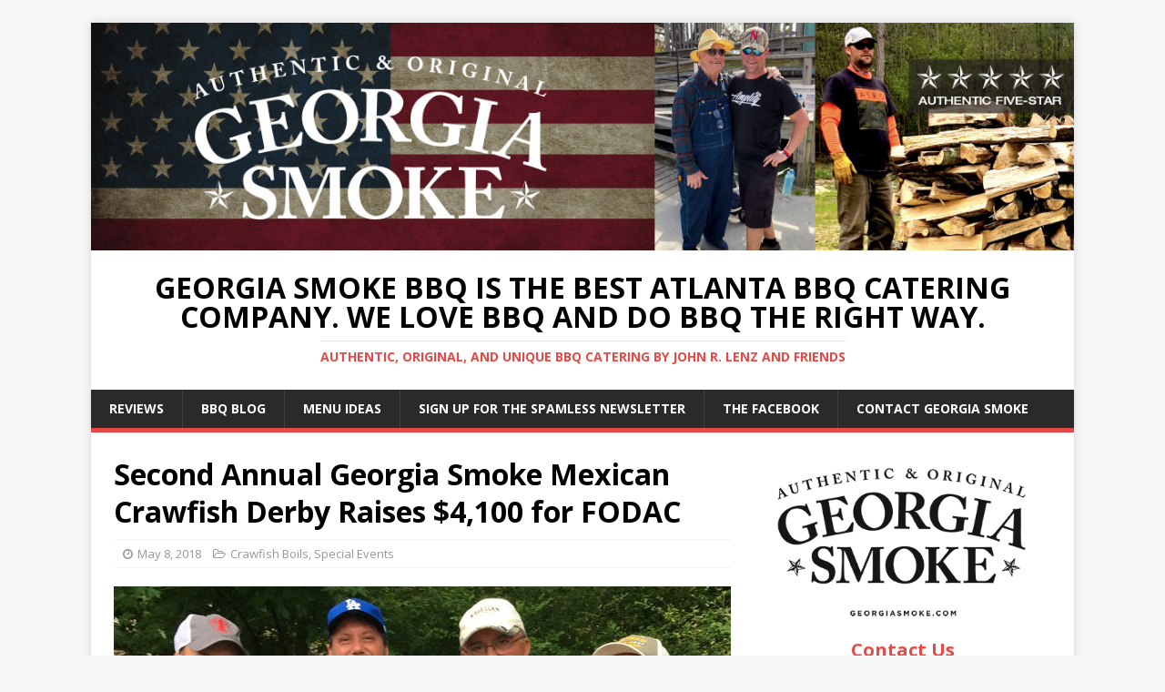

--- FILE ---
content_type: text/html; charset=UTF-8
request_url: https://georgiasmoke.com/2018/05/08/second-annual-georgia-smoke-mexican-crawfish-derby-raises-4100-for-fodac/
body_size: 13500
content:
<!DOCTYPE html>
<html class="no-js" lang="en-US">
<head>
<meta charset="UTF-8">
<meta name="viewport" content="width=device-width, initial-scale=1.0">
<link rel="profile" href="https://gmpg.org/xfn/11" />
<title>Second Annual Georgia Smoke Mexican Crawfish Derby Raises $4,100 for FODAC &#8211; Georgia Smoke BBQ is the Best Atlanta BBQ Catering Company. We Love BBQ and Do BBQ the Right Way.</title>
<meta name='robots' content='max-image-preview:large' />
<link rel='dns-prefetch' href='//fonts.googleapis.com' />
<link rel="alternate" type="application/rss+xml" title="Georgia Smoke BBQ is the Best Atlanta BBQ Catering Company. We Love BBQ and Do BBQ the Right Way. &raquo; Feed" href="https://georgiasmoke.com/feed/" />
<script type="text/javascript">
/* <![CDATA[ */
window._wpemojiSettings = {"baseUrl":"https:\/\/s.w.org\/images\/core\/emoji\/14.0.0\/72x72\/","ext":".png","svgUrl":"https:\/\/s.w.org\/images\/core\/emoji\/14.0.0\/svg\/","svgExt":".svg","source":{"concatemoji":"https:\/\/georgiasmoke.com\/wp-includes\/js\/wp-emoji-release.min.js?ver=6.4.7"}};
/*! This file is auto-generated */
!function(i,n){var o,s,e;function c(e){try{var t={supportTests:e,timestamp:(new Date).valueOf()};sessionStorage.setItem(o,JSON.stringify(t))}catch(e){}}function p(e,t,n){e.clearRect(0,0,e.canvas.width,e.canvas.height),e.fillText(t,0,0);var t=new Uint32Array(e.getImageData(0,0,e.canvas.width,e.canvas.height).data),r=(e.clearRect(0,0,e.canvas.width,e.canvas.height),e.fillText(n,0,0),new Uint32Array(e.getImageData(0,0,e.canvas.width,e.canvas.height).data));return t.every(function(e,t){return e===r[t]})}function u(e,t,n){switch(t){case"flag":return n(e,"\ud83c\udff3\ufe0f\u200d\u26a7\ufe0f","\ud83c\udff3\ufe0f\u200b\u26a7\ufe0f")?!1:!n(e,"\ud83c\uddfa\ud83c\uddf3","\ud83c\uddfa\u200b\ud83c\uddf3")&&!n(e,"\ud83c\udff4\udb40\udc67\udb40\udc62\udb40\udc65\udb40\udc6e\udb40\udc67\udb40\udc7f","\ud83c\udff4\u200b\udb40\udc67\u200b\udb40\udc62\u200b\udb40\udc65\u200b\udb40\udc6e\u200b\udb40\udc67\u200b\udb40\udc7f");case"emoji":return!n(e,"\ud83e\udef1\ud83c\udffb\u200d\ud83e\udef2\ud83c\udfff","\ud83e\udef1\ud83c\udffb\u200b\ud83e\udef2\ud83c\udfff")}return!1}function f(e,t,n){var r="undefined"!=typeof WorkerGlobalScope&&self instanceof WorkerGlobalScope?new OffscreenCanvas(300,150):i.createElement("canvas"),a=r.getContext("2d",{willReadFrequently:!0}),o=(a.textBaseline="top",a.font="600 32px Arial",{});return e.forEach(function(e){o[e]=t(a,e,n)}),o}function t(e){var t=i.createElement("script");t.src=e,t.defer=!0,i.head.appendChild(t)}"undefined"!=typeof Promise&&(o="wpEmojiSettingsSupports",s=["flag","emoji"],n.supports={everything:!0,everythingExceptFlag:!0},e=new Promise(function(e){i.addEventListener("DOMContentLoaded",e,{once:!0})}),new Promise(function(t){var n=function(){try{var e=JSON.parse(sessionStorage.getItem(o));if("object"==typeof e&&"number"==typeof e.timestamp&&(new Date).valueOf()<e.timestamp+604800&&"object"==typeof e.supportTests)return e.supportTests}catch(e){}return null}();if(!n){if("undefined"!=typeof Worker&&"undefined"!=typeof OffscreenCanvas&&"undefined"!=typeof URL&&URL.createObjectURL&&"undefined"!=typeof Blob)try{var e="postMessage("+f.toString()+"("+[JSON.stringify(s),u.toString(),p.toString()].join(",")+"));",r=new Blob([e],{type:"text/javascript"}),a=new Worker(URL.createObjectURL(r),{name:"wpTestEmojiSupports"});return void(a.onmessage=function(e){c(n=e.data),a.terminate(),t(n)})}catch(e){}c(n=f(s,u,p))}t(n)}).then(function(e){for(var t in e)n.supports[t]=e[t],n.supports.everything=n.supports.everything&&n.supports[t],"flag"!==t&&(n.supports.everythingExceptFlag=n.supports.everythingExceptFlag&&n.supports[t]);n.supports.everythingExceptFlag=n.supports.everythingExceptFlag&&!n.supports.flag,n.DOMReady=!1,n.readyCallback=function(){n.DOMReady=!0}}).then(function(){return e}).then(function(){var e;n.supports.everything||(n.readyCallback(),(e=n.source||{}).concatemoji?t(e.concatemoji):e.wpemoji&&e.twemoji&&(t(e.twemoji),t(e.wpemoji)))}))}((window,document),window._wpemojiSettings);
/* ]]> */
</script>
<link rel='stylesheet' id='grw_css-css' href='https://georgiasmoke.com/wp-content/plugins/google-reviews-business/static/css/google-review.css?ver=6.4.7' type='text/css' media='all' />
<style id='wp-emoji-styles-inline-css' type='text/css'>

	img.wp-smiley, img.emoji {
		display: inline !important;
		border: none !important;
		box-shadow: none !important;
		height: 1em !important;
		width: 1em !important;
		margin: 0 0.07em !important;
		vertical-align: -0.1em !important;
		background: none !important;
		padding: 0 !important;
	}
</style>
<link rel='stylesheet' id='tpg_get_posts_css-css' href='https://georgiasmoke.com/wp-content/plugins/tpg-get-posts/css/tpg-get-posts-style.css?ver=6.4.7' type='text/css' media='all' />
<link rel='stylesheet' id='chld_thm_cfg_parent-css' href='https://georgiasmoke.com/wp-content/themes/mh-magazine-lite/style.css?ver=6.4.7' type='text/css' media='all' />
<link rel='stylesheet' id='mh-google-fonts-css' href='https://fonts.googleapis.com/css?family=Open+Sans:400,400italic,700,600' type='text/css' media='all' />
<link rel='stylesheet' id='mh-magazine-lite-css' href='https://georgiasmoke.com/wp-content/themes/mh-magazine-lite-child/style.css?ver=2.7.2.1522175549' type='text/css' media='all' />
<link rel='stylesheet' id='mh-font-awesome-css' href='https://georgiasmoke.com/wp-content/themes/mh-magazine-lite/includes/font-awesome.min.css' type='text/css' media='all' />
<link rel='stylesheet' id='__EPYT__style-css' href='https://georgiasmoke.com/wp-content/plugins/youtube-embed-plus/styles/ytprefs.min.css?ver=14.2' type='text/css' media='all' />
<style id='__EPYT__style-inline-css' type='text/css'>

                .epyt-gallery-thumb {
                        width: 33.333%;
                }
                
</style>
<script type="text/javascript" src="https://georgiasmoke.com/wp-content/plugins/google-reviews-business/static/js/wpac-time.js?ver=6.4.7" id="wpac_time_js-js"></script>
<script type="text/javascript" src="https://georgiasmoke.com/wp-includes/js/jquery/jquery.min.js?ver=3.7.1" id="jquery-core-js"></script>
<script type="text/javascript" src="https://georgiasmoke.com/wp-includes/js/jquery/jquery-migrate.min.js?ver=3.4.1" id="jquery-migrate-js"></script>
<script type="text/javascript" src="https://georgiasmoke.com/wp-content/themes/mh-magazine-lite/js/scripts.js?ver=2.8.6" id="mh-scripts-js"></script>
<script type="text/javascript" id="__ytprefs__-js-extra">
/* <![CDATA[ */
var _EPYT_ = {"ajaxurl":"https:\/\/georgiasmoke.com\/wp-admin\/admin-ajax.php","security":"d64826bd7d","gallery_scrolloffset":"20","eppathtoscripts":"https:\/\/georgiasmoke.com\/wp-content\/plugins\/youtube-embed-plus\/scripts\/","eppath":"https:\/\/georgiasmoke.com\/wp-content\/plugins\/youtube-embed-plus\/","epresponsiveselector":"[\"iframe.__youtube_prefs_widget__\"]","epdovol":"1","version":"14.2","evselector":"iframe.__youtube_prefs__[src], iframe[src*=\"youtube.com\/embed\/\"], iframe[src*=\"youtube-nocookie.com\/embed\/\"]","ajax_compat":"","maxres_facade":"eager","ytapi_load":"light","pause_others":"","stopMobileBuffer":"1","facade_mode":"","not_live_on_channel":"","vi_active":"","vi_js_posttypes":[]};
/* ]]> */
</script>
<script type="text/javascript" src="https://georgiasmoke.com/wp-content/plugins/youtube-embed-plus/scripts/ytprefs.min.js?ver=14.2" id="__ytprefs__-js"></script>
<link rel="https://api.w.org/" href="https://georgiasmoke.com/wp-json/" /><link rel="alternate" type="application/json" href="https://georgiasmoke.com/wp-json/wp/v2/posts/433" /><link rel="EditURI" type="application/rsd+xml" title="RSD" href="https://georgiasmoke.com/xmlrpc.php?rsd" />
<meta name="generator" content="WordPress 6.4.7" />
<link rel="canonical" href="https://georgiasmoke.com/2018/05/08/second-annual-georgia-smoke-mexican-crawfish-derby-raises-4100-for-fodac/" />
<link rel='shortlink' href='https://georgiasmoke.com/?p=433' />
<link rel="alternate" type="application/json+oembed" href="https://georgiasmoke.com/wp-json/oembed/1.0/embed?url=https%3A%2F%2Fgeorgiasmoke.com%2F2018%2F05%2F08%2Fsecond-annual-georgia-smoke-mexican-crawfish-derby-raises-4100-for-fodac%2F" />
<link rel="alternate" type="text/xml+oembed" href="https://georgiasmoke.com/wp-json/oembed/1.0/embed?url=https%3A%2F%2Fgeorgiasmoke.com%2F2018%2F05%2F08%2Fsecond-annual-georgia-smoke-mexican-crawfish-derby-raises-4100-for-fodac%2F&#038;format=xml" />
<meta name="google-site-verification" content="d9wqVO00VK-rn2pO88RdYLZiN4oep4YeHztKRlcavPA" />
<script>
  (function(i,s,o,g,r,a,m){i['GoogleAnalyticsObject']=r;i[r]=i[r]||function(){
  (i[r].q=i[r].q||[]).push(arguments)},i[r].l=1*new Date();a=s.createElement(o),
  m=s.getElementsByTagName(o)[0];a.async=1;a.src=g;m.parentNode.insertBefore(a,m)
  })(window,document,'script','https://www.google-analytics.com/analytics.js','ga');

  ga('create', 'UA-55711931-1', 'auto');
  ga('send', 'pageview');

</script>

<!--[if lt IE 9]>
<script src="https://georgiasmoke.com/wp-content/themes/mh-magazine-lite/js/css3-mediaqueries.js"></script>
<![endif]-->
<link rel="icon" href="https://georgiasmoke.com/wp-content/uploads/2020/11/cropped-favicon-32x32.png" sizes="32x32" />
<link rel="icon" href="https://georgiasmoke.com/wp-content/uploads/2020/11/cropped-favicon-192x192.png" sizes="192x192" />
<link rel="apple-touch-icon" href="https://georgiasmoke.com/wp-content/uploads/2020/11/cropped-favicon-180x180.png" />
<meta name="msapplication-TileImage" content="https://georgiasmoke.com/wp-content/uploads/2020/11/cropped-favicon-270x270.png" />
<link rel="alternate" type="application/rss+xml" title="RSS" href="https://georgiasmoke.com/rsslatest.xml" />		<style type="text/css" id="wp-custom-css">
			
.mh-meta.mh-loop-meta, .entry-meta-author.author.vcard, .entry-meta-comments {
	display: none;
}	
	h3.mh-header-tagline {text-align:center !important}

div.mh-site-identity {text-align:center !important}

div.tpg-thumbnail-class {float:right !important}

div.tpg-mag-class {
    float: left;
    width: 50% !important;
}

@media only screen 
  and (max-device-width: 580px)
   {

div.tpg-thumbnail-class img.alignleft.wp-post-image {
    display:block !important;
    width: 100% !important;
float:left !important;margin-top:20px
}

div.tpg-thumbnail-class {float:left !important; border-top: solid 1px #000;margin-top:20px;width:100%}

div.tpg-mag-class {
    display:block;
    width: 100% !important;
}

}





		</style>
		</head>
<body id="mh-mobile" class="post-template-default single single-post postid-433 single-format-standard mh-right-sb" itemscope="itemscope" itemtype="http://schema.org/WebPage">


<div class="mh-container mh-container-outer">
<div class="mh-header-mobile-nav mh-clearfix"></div>
<header class="mh-header" itemscope="itemscope" itemtype="http://schema.org/WPHeader">
	<div class="mh-container mh-container-inner mh-row mh-clearfix">
		<div class="mh-custom-header mh-clearfix">
<a class="mh-header-image-link" href="https://georgiasmoke.com/" title="Georgia Smoke BBQ is the Best Atlanta BBQ Catering Company. We Love BBQ and Do BBQ the Right Way." rel="home">
<img class="mh-header-image" src="https://georgiasmoke.com/wp-content/uploads/2020/11/Best-Atlanta-BBQ-Catering-Georgia-Smoke-1.jpg" height="278" width="1200" alt="Georgia Smoke BBQ is the Best Atlanta BBQ Catering Company. We Love BBQ and Do BBQ the Right Way." />
</a>
<div class="mh-site-identity">
<div class="mh-site-logo" role="banner" itemscope="itemscope" itemtype="http://schema.org/Brand">
<div class="mh-header-text">
<a class="mh-header-text-link" href="https://georgiasmoke.com/" title="Georgia Smoke BBQ is the Best Atlanta BBQ Catering Company. We Love BBQ and Do BBQ the Right Way." rel="home">
<h2 class="mh-header-title">Georgia Smoke BBQ is the Best Atlanta BBQ Catering Company. We Love BBQ and Do BBQ the Right Way.</h2>
<h3 class="mh-header-tagline">Authentic, Original, and Unique BBQ Catering by John R. Lenz and Friends</h3>
</a>
</div>
</div>
</div>
</div>
	</div>
	<div class="mh-main-nav-wrap">
		<nav class="mh-navigation mh-main-nav mh-container mh-container-inner mh-clearfix" itemscope="itemscope" itemtype="http://schema.org/SiteNavigationElement">
			<div class="menu-main-menu-container"><ul id="menu-main-menu" class="menu"><li id="menu-item-322" class="menu-item menu-item-type-post_type menu-item-object-page menu-item-322"><a href="https://georgiasmoke.com/georgia-smoke-bbq-catering-reviews/">Reviews</a></li>
<li id="menu-item-76" class="menu-item menu-item-type-post_type menu-item-object-page current_page_parent menu-item-76"><a href="https://georgiasmoke.com/bbq-blog/">BBQ Blog</a></li>
<li id="menu-item-373" class="menu-item menu-item-type-post_type menu-item-object-page menu-item-373"><a href="https://georgiasmoke.com/georgia-smoke-bbq-menu-ideas/">Menu Ideas</a></li>
<li id="menu-item-337" class="menu-item menu-item-type-custom menu-item-object-custom menu-item-337"><a href="https://mailchi.mp/7e31d2ebe7b5/georgia-smoke-bbq">Sign Up for the Spamless Newsletter</a></li>
<li id="menu-item-554" class="menu-item menu-item-type-custom menu-item-object-custom menu-item-554"><a href="https://www.facebook.com/gasmokebbq">The Facebook</a></li>
<li id="menu-item-1312" class="menu-item menu-item-type-post_type menu-item-object-page menu-item-1312"><a href="https://georgiasmoke.com/contact/">Contact Georgia Smoke</a></li>
</ul></div>		</nav>
	</div>
</header><div class="mh-wrapper mh-clearfix">
	<div id="main-content" class="mh-content" role="main" itemprop="mainContentOfPage"><article id="post-433" class="post-433 post type-post status-publish format-standard has-post-thumbnail hentry category-crawfish-boils category-special-events">
	<header class="entry-header mh-clearfix"><h1 class="entry-title">Second Annual Georgia Smoke Mexican Crawfish Derby Raises $4,100 for FODAC</h1><p class="mh-meta entry-meta">
<span class="entry-meta-date updated"><i class="fa fa-clock-o"></i><a href="https://georgiasmoke.com/2018/05/">May 8, 2018</a></span>
<span class="entry-meta-author author vcard"><i class="fa fa-user"></i><a class="fn" href="https://georgiasmoke.com/author/john-r-lenz/">John R. Lenz</a></span>
<span class="entry-meta-categories"><i class="fa fa-folder-open-o"></i><a href="https://georgiasmoke.com/category/crawfish-boils/" rel="category tag">Crawfish Boils</a>, <a href="https://georgiasmoke.com/category/special-events/" rel="category tag">Special Events</a></span>
<span class="entry-meta-comments"><i class="fa fa-comment-o"></i><a class="mh-comment-scroll" href="https://georgiasmoke.com/2018/05/08/second-annual-georgia-smoke-mexican-crawfish-derby-raises-4100-for-fodac/#mh-comments">0</a></span>
</p>
	</header>
		<div class="entry-content mh-clearfix">
<figure class="entry-thumbnail">
<img src="https://georgiasmoke.com/wp-content/uploads/2018/05/crawfish-derby-2018-678x506.jpg" alt="" title="What do you call four cajuns cookin&#039; a crawfish boil? Boss." />
<figcaption class="wp-caption-text">What do you call four cajuns cookin' a crawfish boil? Boss.</figcaption>
</figure>
<p>Hundreds of devoted crawfish, Mexican food, and Kentucky Derby fans arrived at the Briarcliff Woods Beach club and devoured 350 pounds of authentic Cajun-cooked crawdaddies that were delivered that morning fresh from the bayou by Rudy and cooked on-site alongside savory Mexican food while enjoying the Derby among friends.</p>
<p>$4,100 was raised due to tremendous community and corporate support. All proceeds benefit <a href="http://fodac.org">FODAC</a>: A non-profit committed to providing durable medical equipment at little or no cost to adults and children with injuries and disabilities.</p>
<p><strong>Thank You to our Sponsors:</strong> <a href="http://bwbc.net">Briarcliff Woods Beach Club</a>, <a href="http://cs-automation.com">Complete Systems Automation</a>, <a href="http://lenzmarketing.com">Lenz, Inc</a>., <a href="https://georgiasmoke.com">Georgia Smoke</a>, <a href="http://www.mcmahanmortgage.com">McMahan Mortgage</a>, and Kim + Carl Craig.</p>
<p class="p1"><strong>Thank You to the Setup Team:</strong> Doug Bourgeois, Rudy Bourgeois, Derek Butler, Carl Craig, Carl Davis, Mitch Dickerson, Dave Evans, Will Rountree, David Rutland, Steve Seel, Sam Shober, and Duncan Van Pelt.</p>
<p class="p1"><strong>And Thank you</strong> to Sam Aranson and Joel Williams of <a href="https://www.facebook.com/thefoothillbrothers/">The Foothill Brothers</a> for providing the excellent music.</p>
<p><img fetchpriority="high" decoding="async" class="alignnone size-full wp-image-448" src="https://georgiasmoke.com/wp-content/uploads/2018/05/IMG_9997.jpg" alt="" width="600" height="450" srcset="https://georgiasmoke.com/wp-content/uploads/2018/05/IMG_9997.jpg 600w, https://georgiasmoke.com/wp-content/uploads/2018/05/IMG_9997-80x60.jpg 80w, https://georgiasmoke.com/wp-content/uploads/2018/05/IMG_9997-300x225.jpg 300w, https://georgiasmoke.com/wp-content/uploads/2018/05/IMG_9997-326x245.jpg 326w" sizes="(max-width: 600px) 100vw, 600px" /> <img decoding="async" class="alignnone size-full wp-image-478" src="https://georgiasmoke.com/wp-content/uploads/2018/05/crawfish-light.jpg" alt="" width="600" height="450" srcset="https://georgiasmoke.com/wp-content/uploads/2018/05/crawfish-light.jpg 600w, https://georgiasmoke.com/wp-content/uploads/2018/05/crawfish-light-80x60.jpg 80w, https://georgiasmoke.com/wp-content/uploads/2018/05/crawfish-light-300x225.jpg 300w, https://georgiasmoke.com/wp-content/uploads/2018/05/crawfish-light-326x245.jpg 326w" sizes="(max-width: 600px) 100vw, 600px" /><img decoding="async" class="alignnone size-full wp-image-447" src="https://georgiasmoke.com/wp-content/uploads/2018/05/IMG_9995.jpg" alt="" width="600" height="450" srcset="https://georgiasmoke.com/wp-content/uploads/2018/05/IMG_9995.jpg 600w, https://georgiasmoke.com/wp-content/uploads/2018/05/IMG_9995-80x60.jpg 80w, https://georgiasmoke.com/wp-content/uploads/2018/05/IMG_9995-300x225.jpg 300w, https://georgiasmoke.com/wp-content/uploads/2018/05/IMG_9995-326x245.jpg 326w" sizes="(max-width: 600px) 100vw, 600px" /> <img loading="lazy" decoding="async" class="alignnone size-full wp-image-446" src="https://georgiasmoke.com/wp-content/uploads/2018/05/IMG_9990.jpg" alt="" width="600" height="422" srcset="https://georgiasmoke.com/wp-content/uploads/2018/05/IMG_9990.jpg 600w, https://georgiasmoke.com/wp-content/uploads/2018/05/IMG_9990-80x56.jpg 80w, https://georgiasmoke.com/wp-content/uploads/2018/05/IMG_9990-300x211.jpg 300w" sizes="(max-width: 600px) 100vw, 600px" />  <img loading="lazy" decoding="async" class="alignnone size-full wp-image-444" src="https://georgiasmoke.com/wp-content/uploads/2018/05/IMG_9971.jpg" alt="" width="600" height="450" srcset="https://georgiasmoke.com/wp-content/uploads/2018/05/IMG_9971.jpg 600w, https://georgiasmoke.com/wp-content/uploads/2018/05/IMG_9971-80x60.jpg 80w, https://georgiasmoke.com/wp-content/uploads/2018/05/IMG_9971-300x225.jpg 300w, https://georgiasmoke.com/wp-content/uploads/2018/05/IMG_9971-326x245.jpg 326w" sizes="(max-width: 600px) 100vw, 600px" /> <img loading="lazy" decoding="async" class="alignnone size-full wp-image-450" src="https://georgiasmoke.com/wp-content/uploads/2018/05/Facebook-Banner.jpg" alt="" width="600" height="222" srcset="https://georgiasmoke.com/wp-content/uploads/2018/05/Facebook-Banner.jpg 600w, https://georgiasmoke.com/wp-content/uploads/2018/05/Facebook-Banner-80x30.jpg 80w, https://georgiasmoke.com/wp-content/uploads/2018/05/Facebook-Banner-300x111.jpg 300w" sizes="(max-width: 600px) 100vw, 600px" /><img loading="lazy" decoding="async" class="alignnone size-full wp-image-443" src="https://georgiasmoke.com/wp-content/uploads/2018/05/IMG_0853.jpg" alt="" width="600" height="800" srcset="https://georgiasmoke.com/wp-content/uploads/2018/05/IMG_0853.jpg 600w, https://georgiasmoke.com/wp-content/uploads/2018/05/IMG_0853-60x80.jpg 60w, https://georgiasmoke.com/wp-content/uploads/2018/05/IMG_0853-225x300.jpg 225w, https://georgiasmoke.com/wp-content/uploads/2018/05/IMG_0853-382x509.jpg 382w" sizes="(max-width: 600px) 100vw, 600px" /> <img loading="lazy" decoding="async" class="alignnone size-full wp-image-440" src="https://georgiasmoke.com/wp-content/uploads/2018/05/IMG_0836.jpg" alt="" width="400" height="533" srcset="https://georgiasmoke.com/wp-content/uploads/2018/05/IMG_0836.jpg 400w, https://georgiasmoke.com/wp-content/uploads/2018/05/IMG_0836-60x80.jpg 60w, https://georgiasmoke.com/wp-content/uploads/2018/05/IMG_0836-225x300.jpg 225w, https://georgiasmoke.com/wp-content/uploads/2018/05/IMG_0836-382x509.jpg 382w" sizes="(max-width: 400px) 100vw, 400px" /> <img loading="lazy" decoding="async" class="alignnone size-full wp-image-441" src="https://georgiasmoke.com/wp-content/uploads/2018/05/IMG_0837.jpg" alt="" width="600" height="450" srcset="https://georgiasmoke.com/wp-content/uploads/2018/05/IMG_0837.jpg 600w, https://georgiasmoke.com/wp-content/uploads/2018/05/IMG_0837-80x60.jpg 80w, https://georgiasmoke.com/wp-content/uploads/2018/05/IMG_0837-300x225.jpg 300w, https://georgiasmoke.com/wp-content/uploads/2018/05/IMG_0837-326x245.jpg 326w" sizes="(max-width: 600px) 100vw, 600px" />  <img loading="lazy" decoding="async" class="alignnone size-full wp-image-437" src="https://georgiasmoke.com/wp-content/uploads/2018/05/IMG_0815.jpg" alt="" width="600" height="800" srcset="https://georgiasmoke.com/wp-content/uploads/2018/05/IMG_0815.jpg 600w, https://georgiasmoke.com/wp-content/uploads/2018/05/IMG_0815-60x80.jpg 60w, https://georgiasmoke.com/wp-content/uploads/2018/05/IMG_0815-225x300.jpg 225w, https://georgiasmoke.com/wp-content/uploads/2018/05/IMG_0815-382x509.jpg 382w" sizes="(max-width: 600px) 100vw, 600px" /> <img loading="lazy" decoding="async" class="alignnone size-full wp-image-438" src="https://georgiasmoke.com/wp-content/uploads/2018/05/IMG_0822.jpg" alt="" width="600" height="391" srcset="https://georgiasmoke.com/wp-content/uploads/2018/05/IMG_0822.jpg 600w, https://georgiasmoke.com/wp-content/uploads/2018/05/IMG_0822-80x52.jpg 80w, https://georgiasmoke.com/wp-content/uploads/2018/05/IMG_0822-300x196.jpg 300w" sizes="(max-width: 600px) 100vw, 600px" /> <img loading="lazy" decoding="async" class="alignnone size-full wp-image-439" src="https://georgiasmoke.com/wp-content/uploads/2018/05/IMG_0829.jpg" alt="" width="600" height="450" srcset="https://georgiasmoke.com/wp-content/uploads/2018/05/IMG_0829.jpg 600w, https://georgiasmoke.com/wp-content/uploads/2018/05/IMG_0829-80x60.jpg 80w, https://georgiasmoke.com/wp-content/uploads/2018/05/IMG_0829-300x225.jpg 300w, https://georgiasmoke.com/wp-content/uploads/2018/05/IMG_0829-326x245.jpg 326w" sizes="(max-width: 600px) 100vw, 600px" /> <img loading="lazy" decoding="async" class="alignnone size-full wp-image-435" src="https://georgiasmoke.com/wp-content/uploads/2018/05/IMG_0001.jpg" alt="" width="600" height="450" srcset="https://georgiasmoke.com/wp-content/uploads/2018/05/IMG_0001.jpg 600w, https://georgiasmoke.com/wp-content/uploads/2018/05/IMG_0001-80x60.jpg 80w, https://georgiasmoke.com/wp-content/uploads/2018/05/IMG_0001-300x225.jpg 300w, https://georgiasmoke.com/wp-content/uploads/2018/05/IMG_0001-326x245.jpg 326w" sizes="(max-width: 600px) 100vw, 600px" /> <img loading="lazy" decoding="async" class="alignnone size-full wp-image-436" src="https://georgiasmoke.com/wp-content/uploads/2018/05/IMG_0005.jpg" alt="" width="600" height="450" srcset="https://georgiasmoke.com/wp-content/uploads/2018/05/IMG_0005.jpg 600w, https://georgiasmoke.com/wp-content/uploads/2018/05/IMG_0005-80x60.jpg 80w, https://georgiasmoke.com/wp-content/uploads/2018/05/IMG_0005-300x225.jpg 300w, https://georgiasmoke.com/wp-content/uploads/2018/05/IMG_0005-326x245.jpg 326w" sizes="(max-width: 600px) 100vw, 600px" /><img loading="lazy" decoding="async" class="alignnone size-full wp-image-451" src="https://georgiasmoke.com/wp-content/uploads/2018/05/IMG_0849.jpg" alt="" width="600" height="450" srcset="https://georgiasmoke.com/wp-content/uploads/2018/05/IMG_0849.jpg 600w, https://georgiasmoke.com/wp-content/uploads/2018/05/IMG_0849-80x60.jpg 80w, https://georgiasmoke.com/wp-content/uploads/2018/05/IMG_0849-300x225.jpg 300w, https://georgiasmoke.com/wp-content/uploads/2018/05/IMG_0849-326x245.jpg 326w" sizes="(max-width: 600px) 100vw, 600px" /><img loading="lazy" decoding="async" class="alignnone size-full wp-image-469" src="https://georgiasmoke.com/wp-content/uploads/2018/05/IMG_0845.jpg" alt="" width="600" height="450" srcset="https://georgiasmoke.com/wp-content/uploads/2018/05/IMG_0845.jpg 600w, https://georgiasmoke.com/wp-content/uploads/2018/05/IMG_0845-80x60.jpg 80w, https://georgiasmoke.com/wp-content/uploads/2018/05/IMG_0845-300x225.jpg 300w, https://georgiasmoke.com/wp-content/uploads/2018/05/IMG_0845-326x245.jpg 326w" sizes="(max-width: 600px) 100vw, 600px" /> <img loading="lazy" decoding="async" class="alignnone size-full wp-image-468" src="https://georgiasmoke.com/wp-content/uploads/2018/05/IMG_0833.jpg" alt="" width="600" height="448" srcset="https://georgiasmoke.com/wp-content/uploads/2018/05/IMG_0833.jpg 600w, https://georgiasmoke.com/wp-content/uploads/2018/05/IMG_0833-80x60.jpg 80w, https://georgiasmoke.com/wp-content/uploads/2018/05/IMG_0833-300x224.jpg 300w" sizes="(max-width: 600px) 100vw, 600px" /> <img loading="lazy" decoding="async" class="alignnone size-full wp-image-470" src="https://georgiasmoke.com/wp-content/uploads/2018/05/IMG_9973.jpg" alt="" width="600" height="450" srcset="https://georgiasmoke.com/wp-content/uploads/2018/05/IMG_9973.jpg 600w, https://georgiasmoke.com/wp-content/uploads/2018/05/IMG_9973-80x60.jpg 80w, https://georgiasmoke.com/wp-content/uploads/2018/05/IMG_9973-300x225.jpg 300w, https://georgiasmoke.com/wp-content/uploads/2018/05/IMG_9973-326x245.jpg 326w" sizes="(max-width: 600px) 100vw, 600px" /> <img loading="lazy" decoding="async" class="alignnone size-full wp-image-471" src="https://georgiasmoke.com/wp-content/uploads/2018/05/IMG_9983.jpg" alt="" width="600" height="800" srcset="https://georgiasmoke.com/wp-content/uploads/2018/05/IMG_9983.jpg 600w, https://georgiasmoke.com/wp-content/uploads/2018/05/IMG_9983-60x80.jpg 60w, https://georgiasmoke.com/wp-content/uploads/2018/05/IMG_9983-225x300.jpg 225w, https://georgiasmoke.com/wp-content/uploads/2018/05/IMG_9983-382x509.jpg 382w" sizes="(max-width: 600px) 100vw, 600px" /> <img loading="lazy" decoding="async" class="alignnone size-full wp-image-465" src="https://georgiasmoke.com/wp-content/uploads/2018/05/IMG_0086.jpg" alt="" width="600" height="754" srcset="https://georgiasmoke.com/wp-content/uploads/2018/05/IMG_0086.jpg 600w, https://georgiasmoke.com/wp-content/uploads/2018/05/IMG_0086-64x80.jpg 64w, https://georgiasmoke.com/wp-content/uploads/2018/05/IMG_0086-239x300.jpg 239w, https://georgiasmoke.com/wp-content/uploads/2018/05/IMG_0086-405x509.jpg 405w" sizes="(max-width: 600px) 100vw, 600px" /> <img loading="lazy" decoding="async" class="alignnone size-full wp-image-467" src="https://georgiasmoke.com/wp-content/uploads/2018/05/IMG_0088.jpg" alt="" width="600" height="800" srcset="https://georgiasmoke.com/wp-content/uploads/2018/05/IMG_0088.jpg 600w, https://georgiasmoke.com/wp-content/uploads/2018/05/IMG_0088-60x80.jpg 60w, https://georgiasmoke.com/wp-content/uploads/2018/05/IMG_0088-225x300.jpg 225w, https://georgiasmoke.com/wp-content/uploads/2018/05/IMG_0088-382x509.jpg 382w" sizes="(max-width: 600px) 100vw, 600px" /> <img loading="lazy" decoding="async" class="alignnone size-full wp-image-466" src="https://georgiasmoke.com/wp-content/uploads/2018/05/IMG_0087.jpg" alt="" width="600" height="448" srcset="https://georgiasmoke.com/wp-content/uploads/2018/05/IMG_0087.jpg 600w, https://georgiasmoke.com/wp-content/uploads/2018/05/IMG_0087-80x60.jpg 80w, https://georgiasmoke.com/wp-content/uploads/2018/05/IMG_0087-300x224.jpg 300w" sizes="(max-width: 600px) 100vw, 600px" /> <img loading="lazy" decoding="async" class="alignnone size-full wp-image-463" src="https://georgiasmoke.com/wp-content/uploads/2018/05/IMG_0083.jpg" alt="" width="600" height="800" srcset="https://georgiasmoke.com/wp-content/uploads/2018/05/IMG_0083.jpg 600w, https://georgiasmoke.com/wp-content/uploads/2018/05/IMG_0083-60x80.jpg 60w, https://georgiasmoke.com/wp-content/uploads/2018/05/IMG_0083-225x300.jpg 225w, https://georgiasmoke.com/wp-content/uploads/2018/05/IMG_0083-382x509.jpg 382w" sizes="(max-width: 600px) 100vw, 600px" /> <img loading="lazy" decoding="async" class="alignnone size-full wp-image-464" src="https://georgiasmoke.com/wp-content/uploads/2018/05/IMG_0085.jpg" alt="" width="600" height="800" srcset="https://georgiasmoke.com/wp-content/uploads/2018/05/IMG_0085.jpg 600w, https://georgiasmoke.com/wp-content/uploads/2018/05/IMG_0085-60x80.jpg 60w, https://georgiasmoke.com/wp-content/uploads/2018/05/IMG_0085-225x300.jpg 225w, https://georgiasmoke.com/wp-content/uploads/2018/05/IMG_0085-382x509.jpg 382w" sizes="(max-width: 600px) 100vw, 600px" /> <img loading="lazy" decoding="async" class="alignnone size-full wp-image-462" src="https://georgiasmoke.com/wp-content/uploads/2018/05/IMG_0082.jpg" alt="" width="600" height="800" srcset="https://georgiasmoke.com/wp-content/uploads/2018/05/IMG_0082.jpg 600w, https://georgiasmoke.com/wp-content/uploads/2018/05/IMG_0082-60x80.jpg 60w, https://georgiasmoke.com/wp-content/uploads/2018/05/IMG_0082-225x300.jpg 225w, https://georgiasmoke.com/wp-content/uploads/2018/05/IMG_0082-382x509.jpg 382w" sizes="(max-width: 600px) 100vw, 600px" /> <img loading="lazy" decoding="async" class="alignnone size-full wp-image-461" src="https://georgiasmoke.com/wp-content/uploads/2018/05/IMG_0081.jpg" alt="" width="600" height="800" srcset="https://georgiasmoke.com/wp-content/uploads/2018/05/IMG_0081.jpg 600w, https://georgiasmoke.com/wp-content/uploads/2018/05/IMG_0081-60x80.jpg 60w, https://georgiasmoke.com/wp-content/uploads/2018/05/IMG_0081-225x300.jpg 225w, https://georgiasmoke.com/wp-content/uploads/2018/05/IMG_0081-382x509.jpg 382w" sizes="(max-width: 600px) 100vw, 600px" /> <img loading="lazy" decoding="async" class="alignnone size-full wp-image-460" src="https://georgiasmoke.com/wp-content/uploads/2018/05/IMG_0080.jpg" alt="" width="600" height="554" srcset="https://georgiasmoke.com/wp-content/uploads/2018/05/IMG_0080.jpg 600w, https://georgiasmoke.com/wp-content/uploads/2018/05/IMG_0080-80x74.jpg 80w, https://georgiasmoke.com/wp-content/uploads/2018/05/IMG_0080-300x277.jpg 300w, https://georgiasmoke.com/wp-content/uploads/2018/05/IMG_0080-551x509.jpg 551w" sizes="(max-width: 600px) 100vw, 600px" /> <img loading="lazy" decoding="async" class="alignnone size-full wp-image-458" src="https://georgiasmoke.com/wp-content/uploads/2018/05/IMG_0075.jpg" alt="" width="600" height="904" srcset="https://georgiasmoke.com/wp-content/uploads/2018/05/IMG_0075.jpg 600w, https://georgiasmoke.com/wp-content/uploads/2018/05/IMG_0075-53x80.jpg 53w, https://georgiasmoke.com/wp-content/uploads/2018/05/IMG_0075-199x300.jpg 199w, https://georgiasmoke.com/wp-content/uploads/2018/05/IMG_0075-338x509.jpg 338w" sizes="(max-width: 600px) 100vw, 600px" /> <img loading="lazy" decoding="async" class="alignnone size-full wp-image-459" src="https://georgiasmoke.com/wp-content/uploads/2018/05/IMG_0079.jpg" alt="" width="600" height="800" srcset="https://georgiasmoke.com/wp-content/uploads/2018/05/IMG_0079.jpg 600w, https://georgiasmoke.com/wp-content/uploads/2018/05/IMG_0079-60x80.jpg 60w, https://georgiasmoke.com/wp-content/uploads/2018/05/IMG_0079-225x300.jpg 225w, https://georgiasmoke.com/wp-content/uploads/2018/05/IMG_0079-382x509.jpg 382w" sizes="(max-width: 600px) 100vw, 600px" /> <img loading="lazy" decoding="async" class="alignnone size-full wp-image-457" src="https://georgiasmoke.com/wp-content/uploads/2018/05/IMG_0073.jpg" alt="" width="600" height="800" srcset="https://georgiasmoke.com/wp-content/uploads/2018/05/IMG_0073.jpg 600w, https://georgiasmoke.com/wp-content/uploads/2018/05/IMG_0073-60x80.jpg 60w, https://georgiasmoke.com/wp-content/uploads/2018/05/IMG_0073-225x300.jpg 225w, https://georgiasmoke.com/wp-content/uploads/2018/05/IMG_0073-382x509.jpg 382w" sizes="(max-width: 600px) 100vw, 600px" /></p>
	</div></article><nav class="mh-post-nav mh-row mh-clearfix" itemscope="itemscope" itemtype="http://schema.org/SiteNavigationElement">
<div class="mh-col-1-2 mh-post-nav-item mh-post-nav-prev">
<a href="https://georgiasmoke.com/2018/04/16/georgia-smoke-bbq-caters-for-gathering-4-gardner-foundation-event-of-300-attendees/" rel="prev"><img width="80" height="60" src="https://georgiasmoke.com/wp-content/uploads/2018/05/Georgia-Smoke-Crew-80x60.jpg" class="attachment-mh-magazine-lite-small size-mh-magazine-lite-small wp-post-image" alt="The Georgia Smoke Crew Called the Police Due to Crowd Rushing for BBQ" decoding="async" loading="lazy" srcset="https://georgiasmoke.com/wp-content/uploads/2018/05/Georgia-Smoke-Crew-80x60.jpg 80w, https://georgiasmoke.com/wp-content/uploads/2018/05/Georgia-Smoke-Crew-300x224.jpg 300w, https://georgiasmoke.com/wp-content/uploads/2018/05/Georgia-Smoke-Crew.jpg 678w, https://georgiasmoke.com/wp-content/uploads/2018/05/Georgia-Smoke-Crew-326x245.jpg 326w" sizes="(max-width: 80px) 100vw, 80px" /><span>Previous</span><p>Georgia Smoke BBQ Caters the Gathering 4 Gardner Foundation Event of 300+ Attendees</p></a></div>
<div class="mh-col-1-2 mh-post-nav-item mh-post-nav-next">
<a href="https://georgiasmoke.com/2018/05/14/georgia-smoke-delivers-bbq-brisket-and-bbq-pork-and-helps-raise-money-for-vista-grove-cityhood-initiative/" rel="next"><img width="80" height="60" src="https://georgiasmoke.com/wp-content/uploads/2018/05/Vista-Grove-Fundraiser-80x60.jpg" class="attachment-mh-magazine-lite-small size-mh-magazine-lite-small wp-post-image" alt="The Proposed Vista Grove Border Looks Kinda Like a Beef Brisket" decoding="async" loading="lazy" srcset="https://georgiasmoke.com/wp-content/uploads/2018/05/Vista-Grove-Fundraiser-80x60.jpg 80w, https://georgiasmoke.com/wp-content/uploads/2018/05/Vista-Grove-Fundraiser-300x223.jpg 300w, https://georgiasmoke.com/wp-content/uploads/2018/05/Vista-Grove-Fundraiser.jpg 678w, https://georgiasmoke.com/wp-content/uploads/2018/05/Vista-Grove-Fundraiser-326x245.jpg 326w" sizes="(max-width: 80px) 100vw, 80px" /><span>Next</span><p>Georgia Smoke Delivers BBQ Brisket and BBQ Pork and Helps Raise Money for Vista Grove Cityhood Initiative</p></a></div>
</nav>
	</div>
	<aside class="mh-widget-col-1 mh-sidebar" itemscope="itemscope" itemtype="http://schema.org/WPSideBar"><div id="text-2" class="mh-widget widget_text">			<div class="textwidget"><p style="text-align: center;"><img loading="lazy" decoding="async" src="https://georgiasmoke.com/wp-content/uploads/2014/10/georgia-smoke.png" alt="georgia-smoke" width="301" height="199" /></p>
<h3 style="text-align: center; margin-top: 10px; margin-bottom: 10px; color: #e64946;"><a style="color: #e64946;" href="/contact">Contact Us</a></h3>
</div>
		</div><div id="custom_html-2" class="widget_text mh-widget widget_custom_html"><h4 class="mh-widget-title"><span class="mh-widget-title-inner">Google Reviews</span></h4><div class="textwidget custom-html-widget"></div></div><div id="grp_widget-2" class="mh-widget google-reviews-pro">

<div class="wp-gr wpac"  style="">

    
    <div class="wp-google-list">
        <div class="wp-google-place">
                <div class="wp-google-left">
        <img src="https://lh3.googleusercontent.com/p/AF1QipMowJ9EUw0dx0Z1kO-GVt7GHIp-5zakXgKJ3X3g=s1600-w300-h300" alt="Georgia Smoke BBQ" onerror="if(this.src!='https://lh3.googleusercontent.com/-8hepWJzFXpE/AAAAAAAAAAI/AAAAAAAAAAA/I80WzYfIxCQ/s64-c/114307615494839964028.jpg')this.src='https://lh3.googleusercontent.com/-8hepWJzFXpE/AAAAAAAAAAI/AAAAAAAAAAA/I80WzYfIxCQ/s64-c/114307615494839964028.jpg';">    </div>
        <div class="wp-google-right">
                <div class="wp-google-name">
            <a href="https://maps.google.com/?cid=2053169601776345958" class="" target="_blank" rel="nofollow"><span>Georgia Smoke BBQ</span></a>        </div>
        <div>
            <span class="wp-google-rating">4.8</span>
            <span class="wp-google-stars"><span class="wp-stars"><span class="wp-star"><svg xmlns="http://www.w3.org/2000/svg" version="1.1" width="17" height="17" viewBox="0 0 1792 1792"><path d="M1728 647q0 22-26 48l-363 354 86 500q1 7 1 20 0 21-10.5 35.5t-30.5 14.5q-19 0-40-12l-449-236-449 236q-22 12-40 12-21 0-31.5-14.5t-10.5-35.5q0-6 2-20l86-500-364-354q-25-27-25-48 0-37 56-46l502-73 225-455q19-41 49-41t49 41l225 455 502 73q56 9 56 46z" fill="#e7711b"></path></svg></span><span class="wp-star"><svg xmlns="http://www.w3.org/2000/svg" version="1.1" width="17" height="17" viewBox="0 0 1792 1792"><path d="M1728 647q0 22-26 48l-363 354 86 500q1 7 1 20 0 21-10.5 35.5t-30.5 14.5q-19 0-40-12l-449-236-449 236q-22 12-40 12-21 0-31.5-14.5t-10.5-35.5q0-6 2-20l86-500-364-354q-25-27-25-48 0-37 56-46l502-73 225-455q19-41 49-41t49 41l225 455 502 73q56 9 56 46z" fill="#e7711b"></path></svg></span><span class="wp-star"><svg xmlns="http://www.w3.org/2000/svg" version="1.1" width="17" height="17" viewBox="0 0 1792 1792"><path d="M1728 647q0 22-26 48l-363 354 86 500q1 7 1 20 0 21-10.5 35.5t-30.5 14.5q-19 0-40-12l-449-236-449 236q-22 12-40 12-21 0-31.5-14.5t-10.5-35.5q0-6 2-20l86-500-364-354q-25-27-25-48 0-37 56-46l502-73 225-455q19-41 49-41t49 41l225 455 502 73q56 9 56 46z" fill="#e7711b"></path></svg></span><span class="wp-star"><svg xmlns="http://www.w3.org/2000/svg" version="1.1" width="17" height="17" viewBox="0 0 1792 1792"><path d="M1728 647q0 22-26 48l-363 354 86 500q1 7 1 20 0 21-10.5 35.5t-30.5 14.5q-19 0-40-12l-449-236-449 236q-22 12-40 12-21 0-31.5-14.5t-10.5-35.5q0-6 2-20l86-500-364-354q-25-27-25-48 0-37 56-46l502-73 225-455q19-41 49-41t49 41l225 455 502 73q56 9 56 46z" fill="#e7711b"></path></svg></span><span class="wp-star"><svg xmlns="http://www.w3.org/2000/svg" version="1.1" width="17" height="17" viewBox="0 0 1792 1792"><path d="M1250 957l257-250-356-52-66-10-30-60-159-322v963l59 31 318 168-60-355-12-66zm452-262l-363 354 86 500q5 33-6 51.5t-34 18.5q-17 0-40-12l-449-236-449 236q-23 12-40 12-23 0-34-18.5t-6-51.5l86-500-364-354q-32-32-23-59.5t54-34.5l502-73 225-455q20-41 49-41 28 0 49 41l225 455 502 73q45 7 54 34.5t-24 59.5z" fill="#e7711b"></path></svg></span></span></span>
        </div>
        
                <div class="wp-google-powered">
            <img src="https://georgiasmoke.com/wp-content/plugins/google-reviews-business/static/img/powered_by_google_on_white.png" alt="powered by Google">
        </div>
            </div>
            </div>
        <div class="wp-google-content-inner">
                <div class="wp-google-reviews">
        <div class="wp-google-review ">
                <div class="wp-google-left">
            <img src="https://lh3.googleusercontent.com/a-/AOh14GhjMByDG5KllMhpHqKeNcxXu4QuGHOQGcOxYCQERA=s128-c0x00000000-cc-rp-mo" alt="francesca ferrero" onerror="if(this.src!='https://lh3.googleusercontent.com/-8hepWJzFXpE/AAAAAAAAAAI/AAAAAAAAAAA/I80WzYfIxCQ/s64-c/114307615494839964028.jpg')this.src='https://lh3.googleusercontent.com/-8hepWJzFXpE/AAAAAAAAAAI/AAAAAAAAAAA/I80WzYfIxCQ/s64-c/114307615494839964028.jpg';">        </div>
                <div class="wp-google-right">
            <a href="https://www.google.com/maps/contrib/100150230822134491189/reviews" class="wp-google-name" target="_blank" rel="nofollow">francesca ferrero</a>            <div class="wp-google-time" data-time="1631448931">12:15 12 Sep 21</div>
            <div class="wp-google-feedback">
                <span class="wp-google-stars"><span class="wp-stars"><span class="wp-star"><svg xmlns="http://www.w3.org/2000/svg" version="1.1" width="17" height="17" viewBox="0 0 1792 1792"><path d="M1728 647q0 22-26 48l-363 354 86 500q1 7 1 20 0 21-10.5 35.5t-30.5 14.5q-19 0-40-12l-449-236-449 236q-22 12-40 12-21 0-31.5-14.5t-10.5-35.5q0-6 2-20l86-500-364-354q-25-27-25-48 0-37 56-46l502-73 225-455q19-41 49-41t49 41l225 455 502 73q56 9 56 46z" fill="#e7711b"></path></svg></span><span class="wp-star"><svg xmlns="http://www.w3.org/2000/svg" version="1.1" width="17" height="17" viewBox="0 0 1792 1792"><path d="M1728 647q0 22-26 48l-363 354 86 500q1 7 1 20 0 21-10.5 35.5t-30.5 14.5q-19 0-40-12l-449-236-449 236q-22 12-40 12-21 0-31.5-14.5t-10.5-35.5q0-6 2-20l86-500-364-354q-25-27-25-48 0-37 56-46l502-73 225-455q19-41 49-41t49 41l225 455 502 73q56 9 56 46z" fill="#e7711b"></path></svg></span><span class="wp-star"><svg xmlns="http://www.w3.org/2000/svg" version="1.1" width="17" height="17" viewBox="0 0 1792 1792"><path d="M1728 647q0 22-26 48l-363 354 86 500q1 7 1 20 0 21-10.5 35.5t-30.5 14.5q-19 0-40-12l-449-236-449 236q-22 12-40 12-21 0-31.5-14.5t-10.5-35.5q0-6 2-20l86-500-364-354q-25-27-25-48 0-37 56-46l502-73 225-455q19-41 49-41t49 41l225 455 502 73q56 9 56 46z" fill="#e7711b"></path></svg></span><span class="wp-star"><svg xmlns="http://www.w3.org/2000/svg" version="1.1" width="17" height="17" viewBox="0 0 1792 1792"><path d="M1728 647q0 22-26 48l-363 354 86 500q1 7 1 20 0 21-10.5 35.5t-30.5 14.5q-19 0-40-12l-449-236-449 236q-22 12-40 12-21 0-31.5-14.5t-10.5-35.5q0-6 2-20l86-500-364-354q-25-27-25-48 0-37 56-46l502-73 225-455q19-41 49-41t49 41l225 455 502 73q56 9 56 46z" fill="#e7711b"></path></svg></span><span class="wp-star"><svg xmlns="http://www.w3.org/2000/svg" version="1.1" width="17" height="17" viewBox="0 0 1792 1792"><path d="M1728 647q0 22-26 48l-363 354 86 500q1 7 1 20 0 21-10.5 35.5t-30.5 14.5q-19 0-40-12l-449-236-449 236q-22 12-40 12-21 0-31.5-14.5t-10.5-35.5q0-6 2-20l86-500-364-354q-25-27-25-48 0-37 56-46l502-73 225-455q19-41 49-41t49 41l225 455 502 73q56 9 56 46z" fill="#e7711b"></path></svg></span></span></span>
                <span class="wp-google-text">Georgia Smoke was easy to work with for my wedding reception bbq. They worked with me to provide a custom menu including fresh oysters, a hog, pulled pork, brisket and many sides! Additionally, they were able to work with the event covid requirements. The day of the event, the food was prompt, beautifully displayed, and everyone kept complementing the food and service both during and after the event. At the end of the night, the leftover food was neatly packaged and labeled for easy transport back to my freezer. Thank you Georgia Smoke for a delicious dinner!</span>
            </div>
        </div>
    </div>
        <div class="wp-google-review ">
                <div class="wp-google-left">
            <img src="https://lh3.googleusercontent.com/a-/AD_cMMRy3g87loMdUrPIT2A2CzZTKNFn01HVazfP17Lsbw=s128-c0x00000000-cc-rp-mo-ba3" alt="Hillary Pearson" onerror="if(this.src!='https://lh3.googleusercontent.com/-8hepWJzFXpE/AAAAAAAAAAI/AAAAAAAAAAA/I80WzYfIxCQ/s64-c/114307615494839964028.jpg')this.src='https://lh3.googleusercontent.com/-8hepWJzFXpE/AAAAAAAAAAI/AAAAAAAAAAA/I80WzYfIxCQ/s64-c/114307615494839964028.jpg';">        </div>
                <div class="wp-google-right">
            <a href="https://www.google.com/maps/contrib/104156967356557973003/reviews" class="wp-google-name" target="_blank" rel="nofollow">Hillary Pearson</a>            <div class="wp-google-time" data-time="1607528749">15:45 09 Dec 20</div>
            <div class="wp-google-feedback">
                <span class="wp-google-stars"><span class="wp-stars"><span class="wp-star"><svg xmlns="http://www.w3.org/2000/svg" version="1.1" width="17" height="17" viewBox="0 0 1792 1792"><path d="M1728 647q0 22-26 48l-363 354 86 500q1 7 1 20 0 21-10.5 35.5t-30.5 14.5q-19 0-40-12l-449-236-449 236q-22 12-40 12-21 0-31.5-14.5t-10.5-35.5q0-6 2-20l86-500-364-354q-25-27-25-48 0-37 56-46l502-73 225-455q19-41 49-41t49 41l225 455 502 73q56 9 56 46z" fill="#e7711b"></path></svg></span><span class="wp-star"><svg xmlns="http://www.w3.org/2000/svg" version="1.1" width="17" height="17" viewBox="0 0 1792 1792"><path d="M1728 647q0 22-26 48l-363 354 86 500q1 7 1 20 0 21-10.5 35.5t-30.5 14.5q-19 0-40-12l-449-236-449 236q-22 12-40 12-21 0-31.5-14.5t-10.5-35.5q0-6 2-20l86-500-364-354q-25-27-25-48 0-37 56-46l502-73 225-455q19-41 49-41t49 41l225 455 502 73q56 9 56 46z" fill="#e7711b"></path></svg></span><span class="wp-star"><svg xmlns="http://www.w3.org/2000/svg" version="1.1" width="17" height="17" viewBox="0 0 1792 1792"><path d="M1728 647q0 22-26 48l-363 354 86 500q1 7 1 20 0 21-10.5 35.5t-30.5 14.5q-19 0-40-12l-449-236-449 236q-22 12-40 12-21 0-31.5-14.5t-10.5-35.5q0-6 2-20l86-500-364-354q-25-27-25-48 0-37 56-46l502-73 225-455q19-41 49-41t49 41l225 455 502 73q56 9 56 46z" fill="#e7711b"></path></svg></span><span class="wp-star"><svg xmlns="http://www.w3.org/2000/svg" version="1.1" width="17" height="17" viewBox="0 0 1792 1792"><path d="M1728 647q0 22-26 48l-363 354 86 500q1 7 1 20 0 21-10.5 35.5t-30.5 14.5q-19 0-40-12l-449-236-449 236q-22 12-40 12-21 0-31.5-14.5t-10.5-35.5q0-6 2-20l86-500-364-354q-25-27-25-48 0-37 56-46l502-73 225-455q19-41 49-41t49 41l225 455 502 73q56 9 56 46z" fill="#e7711b"></path></svg></span><span class="wp-star"><svg xmlns="http://www.w3.org/2000/svg" version="1.1" width="17" height="17" viewBox="0 0 1792 1792"><path d="M1728 647q0 22-26 48l-363 354 86 500q1 7 1 20 0 21-10.5 35.5t-30.5 14.5q-19 0-40-12l-449-236-449 236q-22 12-40 12-21 0-31.5-14.5t-10.5-35.5q0-6 2-20l86-500-364-354q-25-27-25-48 0-37 56-46l502-73 225-455q19-41 49-41t49 41l225 455 502 73q56 9 56 46z" fill="#e7711b"></path></svg></span></span></span>
                <span class="wp-google-text">John and Georgia Smoke were absolutely amazing to work with.  They catered an outdoor, intimate birthday party for our Mom's 60th and it was PERFECT!  The oysters were a huge hit --- and the BBQ was delicious!!!  Our guests were raving!!!  The set up was fantastic and John worked with us to curate the perfect set up for a Covid-friendly/appropriate shindig.  His set up + breakdown was also super efficient.  Would 100% work with them again and recommend for your BBQ + Oyster event!  THANK YOU!!!</span>
            </div>
        </div>
    </div>
        <div class="wp-google-review ">
                <div class="wp-google-left">
            <img src="https://lh3.googleusercontent.com/a-/AFdZucprlQvPJfssdXwq-3_0w3RoXAIqNGls3tjDxDNHHQ=s128-c0x00000000-cc-rp-mo" alt="Hannah Pearson" onerror="if(this.src!='https://lh3.googleusercontent.com/-8hepWJzFXpE/AAAAAAAAAAI/AAAAAAAAAAA/I80WzYfIxCQ/s64-c/114307615494839964028.jpg')this.src='https://lh3.googleusercontent.com/-8hepWJzFXpE/AAAAAAAAAAI/AAAAAAAAAAA/I80WzYfIxCQ/s64-c/114307615494839964028.jpg';">        </div>
                <div class="wp-google-right">
            <a href="https://www.google.com/maps/contrib/116262204378908974240/reviews" class="wp-google-name" target="_blank" rel="nofollow">Hannah Pearson</a>            <div class="wp-google-time" data-time="1602009998">18:46 06 Oct 20</div>
            <div class="wp-google-feedback">
                <span class="wp-google-stars"><span class="wp-stars"><span class="wp-star"><svg xmlns="http://www.w3.org/2000/svg" version="1.1" width="17" height="17" viewBox="0 0 1792 1792"><path d="M1728 647q0 22-26 48l-363 354 86 500q1 7 1 20 0 21-10.5 35.5t-30.5 14.5q-19 0-40-12l-449-236-449 236q-22 12-40 12-21 0-31.5-14.5t-10.5-35.5q0-6 2-20l86-500-364-354q-25-27-25-48 0-37 56-46l502-73 225-455q19-41 49-41t49 41l225 455 502 73q56 9 56 46z" fill="#e7711b"></path></svg></span><span class="wp-star"><svg xmlns="http://www.w3.org/2000/svg" version="1.1" width="17" height="17" viewBox="0 0 1792 1792"><path d="M1728 647q0 22-26 48l-363 354 86 500q1 7 1 20 0 21-10.5 35.5t-30.5 14.5q-19 0-40-12l-449-236-449 236q-22 12-40 12-21 0-31.5-14.5t-10.5-35.5q0-6 2-20l86-500-364-354q-25-27-25-48 0-37 56-46l502-73 225-455q19-41 49-41t49 41l225 455 502 73q56 9 56 46z" fill="#e7711b"></path></svg></span><span class="wp-star"><svg xmlns="http://www.w3.org/2000/svg" version="1.1" width="17" height="17" viewBox="0 0 1792 1792"><path d="M1728 647q0 22-26 48l-363 354 86 500q1 7 1 20 0 21-10.5 35.5t-30.5 14.5q-19 0-40-12l-449-236-449 236q-22 12-40 12-21 0-31.5-14.5t-10.5-35.5q0-6 2-20l86-500-364-354q-25-27-25-48 0-37 56-46l502-73 225-455q19-41 49-41t49 41l225 455 502 73q56 9 56 46z" fill="#e7711b"></path></svg></span><span class="wp-star"><svg xmlns="http://www.w3.org/2000/svg" version="1.1" width="17" height="17" viewBox="0 0 1792 1792"><path d="M1728 647q0 22-26 48l-363 354 86 500q1 7 1 20 0 21-10.5 35.5t-30.5 14.5q-19 0-40-12l-449-236-449 236q-22 12-40 12-21 0-31.5-14.5t-10.5-35.5q0-6 2-20l86-500-364-354q-25-27-25-48 0-37 56-46l502-73 225-455q19-41 49-41t49 41l225 455 502 73q56 9 56 46z" fill="#e7711b"></path></svg></span><span class="wp-star"><svg xmlns="http://www.w3.org/2000/svg" version="1.1" width="17" height="17" viewBox="0 0 1792 1792"><path d="M1728 647q0 22-26 48l-363 354 86 500q1 7 1 20 0 21-10.5 35.5t-30.5 14.5q-19 0-40-12l-449-236-449 236q-22 12-40 12-21 0-31.5-14.5t-10.5-35.5q0-6 2-20l86-500-364-354q-25-27-25-48 0-37 56-46l502-73 225-455q19-41 49-41t49 41l225 455 502 73q56 9 56 46z" fill="#e7711b"></path></svg></span></span></span>
                <span class="wp-google-text">We worked with John and his team at Georgia Smoke to throw a backyard oyster roast/BBQ, and it was perfect. They could not have been more professional or easy to work with. And the food was UNBELIEVABLE! We will 100% be working with them again and recommend using them to anyone who is throwing a party!</span>
            </div>
        </div>
    </div>
        <div class="wp-google-review ">
                <div class="wp-google-left">
            <img src="https://lh3.googleusercontent.com/a-/AFdZucrcZSyDJ9U9hHWAjGCmJStTAyF5lt-KffhO8qZWqA=s128-c0x00000000-cc-rp-mo" alt="Richard Lenz" onerror="if(this.src!='https://lh3.googleusercontent.com/-8hepWJzFXpE/AAAAAAAAAAI/AAAAAAAAAAA/I80WzYfIxCQ/s64-c/114307615494839964028.jpg')this.src='https://lh3.googleusercontent.com/-8hepWJzFXpE/AAAAAAAAAAI/AAAAAAAAAAA/I80WzYfIxCQ/s64-c/114307615494839964028.jpg';">        </div>
                <div class="wp-google-right">
            <a href="https://www.google.com/maps/contrib/103935684821859576883/reviews" class="wp-google-name" target="_blank" rel="nofollow">Richard Lenz</a>            <div class="wp-google-time" data-time="1594060936">18:42 06 Jul 20</div>
            <div class="wp-google-feedback">
                <span class="wp-google-stars"><span class="wp-stars"><span class="wp-star"><svg xmlns="http://www.w3.org/2000/svg" version="1.1" width="17" height="17" viewBox="0 0 1792 1792"><path d="M1728 647q0 22-26 48l-363 354 86 500q1 7 1 20 0 21-10.5 35.5t-30.5 14.5q-19 0-40-12l-449-236-449 236q-22 12-40 12-21 0-31.5-14.5t-10.5-35.5q0-6 2-20l86-500-364-354q-25-27-25-48 0-37 56-46l502-73 225-455q19-41 49-41t49 41l225 455 502 73q56 9 56 46z" fill="#e7711b"></path></svg></span><span class="wp-star"><svg xmlns="http://www.w3.org/2000/svg" version="1.1" width="17" height="17" viewBox="0 0 1792 1792"><path d="M1728 647q0 22-26 48l-363 354 86 500q1 7 1 20 0 21-10.5 35.5t-30.5 14.5q-19 0-40-12l-449-236-449 236q-22 12-40 12-21 0-31.5-14.5t-10.5-35.5q0-6 2-20l86-500-364-354q-25-27-25-48 0-37 56-46l502-73 225-455q19-41 49-41t49 41l225 455 502 73q56 9 56 46z" fill="#e7711b"></path></svg></span><span class="wp-star"><svg xmlns="http://www.w3.org/2000/svg" version="1.1" width="17" height="17" viewBox="0 0 1792 1792"><path d="M1728 647q0 22-26 48l-363 354 86 500q1 7 1 20 0 21-10.5 35.5t-30.5 14.5q-19 0-40-12l-449-236-449 236q-22 12-40 12-21 0-31.5-14.5t-10.5-35.5q0-6 2-20l86-500-364-354q-25-27-25-48 0-37 56-46l502-73 225-455q19-41 49-41t49 41l225 455 502 73q56 9 56 46z" fill="#e7711b"></path></svg></span><span class="wp-star"><svg xmlns="http://www.w3.org/2000/svg" version="1.1" width="17" height="17" viewBox="0 0 1792 1792"><path d="M1728 647q0 22-26 48l-363 354 86 500q1 7 1 20 0 21-10.5 35.5t-30.5 14.5q-19 0-40-12l-449-236-449 236q-22 12-40 12-21 0-31.5-14.5t-10.5-35.5q0-6 2-20l86-500-364-354q-25-27-25-48 0-37 56-46l502-73 225-455q19-41 49-41t49 41l225 455 502 73q56 9 56 46z" fill="#e7711b"></path></svg></span><span class="wp-star"><svg xmlns="http://www.w3.org/2000/svg" version="1.1" width="17" height="17" viewBox="0 0 1792 1792"><path d="M1728 647q0 22-26 48l-363 354 86 500q1 7 1 20 0 21-10.5 35.5t-30.5 14.5q-19 0-40-12l-449-236-449 236q-22 12-40 12-21 0-31.5-14.5t-10.5-35.5q0-6 2-20l86-500-364-354q-25-27-25-48 0-37 56-46l502-73 225-455q19-41 49-41t49 41l225 455 502 73q56 9 56 46z" fill="#e7711b"></path></svg></span></span></span>
                <span class="wp-google-text">Georgia Smoke without fail delivers THE most authentic and delicious, smoked pork butt and beef brisket I've been able to find in Georgia.  If you get a chance to enjoy any offerings from GS, do not pass it up.</span>
            </div>
        </div>
    </div>
        <div class="wp-google-review ">
                <div class="wp-google-left">
            <img src="https://lh3.googleusercontent.com/a/ALm5wu1f9ri2SsQ_vi_qFfeMgMDh0aYnHaIEXHL3Jw1U=s128-c0x00000000-cc-rp-mo" alt="Daniel Acker" onerror="if(this.src!='https://lh3.googleusercontent.com/-8hepWJzFXpE/AAAAAAAAAAI/AAAAAAAAAAA/I80WzYfIxCQ/s64-c/114307615494839964028.jpg')this.src='https://lh3.googleusercontent.com/-8hepWJzFXpE/AAAAAAAAAAI/AAAAAAAAAAA/I80WzYfIxCQ/s64-c/114307615494839964028.jpg';">        </div>
                <div class="wp-google-right">
            <a href="https://www.google.com/maps/contrib/100108581774021899855/reviews" class="wp-google-name" target="_blank" rel="nofollow">Daniel Acker</a>            <div class="wp-google-time" data-time="1594045837">14:30 06 Jul 20</div>
            <div class="wp-google-feedback">
                <span class="wp-google-stars"><span class="wp-stars"><span class="wp-star"><svg xmlns="http://www.w3.org/2000/svg" version="1.1" width="17" height="17" viewBox="0 0 1792 1792"><path d="M1728 647q0 22-26 48l-363 354 86 500q1 7 1 20 0 21-10.5 35.5t-30.5 14.5q-19 0-40-12l-449-236-449 236q-22 12-40 12-21 0-31.5-14.5t-10.5-35.5q0-6 2-20l86-500-364-354q-25-27-25-48 0-37 56-46l502-73 225-455q19-41 49-41t49 41l225 455 502 73q56 9 56 46z" fill="#e7711b"></path></svg></span><span class="wp-star"><svg xmlns="http://www.w3.org/2000/svg" version="1.1" width="17" height="17" viewBox="0 0 1792 1792"><path d="M1728 647q0 22-26 48l-363 354 86 500q1 7 1 20 0 21-10.5 35.5t-30.5 14.5q-19 0-40-12l-449-236-449 236q-22 12-40 12-21 0-31.5-14.5t-10.5-35.5q0-6 2-20l86-500-364-354q-25-27-25-48 0-37 56-46l502-73 225-455q19-41 49-41t49 41l225 455 502 73q56 9 56 46z" fill="#e7711b"></path></svg></span><span class="wp-star"><svg xmlns="http://www.w3.org/2000/svg" version="1.1" width="17" height="17" viewBox="0 0 1792 1792"><path d="M1728 647q0 22-26 48l-363 354 86 500q1 7 1 20 0 21-10.5 35.5t-30.5 14.5q-19 0-40-12l-449-236-449 236q-22 12-40 12-21 0-31.5-14.5t-10.5-35.5q0-6 2-20l86-500-364-354q-25-27-25-48 0-37 56-46l502-73 225-455q19-41 49-41t49 41l225 455 502 73q56 9 56 46z" fill="#e7711b"></path></svg></span><span class="wp-star"><svg xmlns="http://www.w3.org/2000/svg" version="1.1" width="17" height="17" viewBox="0 0 1792 1792"><path d="M1728 647q0 22-26 48l-363 354 86 500q1 7 1 20 0 21-10.5 35.5t-30.5 14.5q-19 0-40-12l-449-236-449 236q-22 12-40 12-21 0-31.5-14.5t-10.5-35.5q0-6 2-20l86-500-364-354q-25-27-25-48 0-37 56-46l502-73 225-455q19-41 49-41t49 41l225 455 502 73q56 9 56 46z" fill="#e7711b"></path></svg></span><span class="wp-star"><svg xmlns="http://www.w3.org/2000/svg" version="1.1" width="17" height="17" viewBox="0 0 1792 1792"><path d="M1728 647q0 22-26 48l-363 354 86 500q1 7 1 20 0 21-10.5 35.5t-30.5 14.5q-19 0-40-12l-449-236-449 236q-22 12-40 12-21 0-31.5-14.5t-10.5-35.5q0-6 2-20l86-500-364-354q-25-27-25-48 0-37 56-46l502-73 225-455q19-41 49-41t49 41l225 455 502 73q56 9 56 46z" fill="#e7711b"></path></svg></span></span></span>
                <span class="wp-google-text">Georgia Smoke is the best brisket I have had in the city of Atlanta by far.  John obviously knows what he is doing when it comes to preparing brisket. He is a real joy to work with and makes the whole process effortless.  I am very happy I ordered from Georgia Smoke and will be looking to have him cater my next get together, that's for sure.</span>
            </div>
        </div>
    </div>
        <div class="wp-google-review ">
                <div class="wp-google-left">
            <img src="https://lh3.googleusercontent.com/a/AATXAJwgrXzpC4WFSZde3K0ucSqd8MJ2S8xl8GYUqAcH=s128-c0x00000000-cc-rp-mo" alt="Cara Barineau" onerror="if(this.src!='https://lh3.googleusercontent.com/-8hepWJzFXpE/AAAAAAAAAAI/AAAAAAAAAAA/I80WzYfIxCQ/s64-c/114307615494839964028.jpg')this.src='https://lh3.googleusercontent.com/-8hepWJzFXpE/AAAAAAAAAAI/AAAAAAAAAAA/I80WzYfIxCQ/s64-c/114307615494839964028.jpg';">        </div>
                <div class="wp-google-right">
            <a href="https://www.google.com/maps/contrib/108089534699169082402/reviews" class="wp-google-name" target="_blank" rel="nofollow">Cara Barineau</a>            <div class="wp-google-time" data-time="1593961027">14:57 05 Jul 20</div>
            <div class="wp-google-feedback">
                <span class="wp-google-stars"><span class="wp-stars"><span class="wp-star"><svg xmlns="http://www.w3.org/2000/svg" version="1.1" width="17" height="17" viewBox="0 0 1792 1792"><path d="M1728 647q0 22-26 48l-363 354 86 500q1 7 1 20 0 21-10.5 35.5t-30.5 14.5q-19 0-40-12l-449-236-449 236q-22 12-40 12-21 0-31.5-14.5t-10.5-35.5q0-6 2-20l86-500-364-354q-25-27-25-48 0-37 56-46l502-73 225-455q19-41 49-41t49 41l225 455 502 73q56 9 56 46z" fill="#e7711b"></path></svg></span><span class="wp-star"><svg xmlns="http://www.w3.org/2000/svg" version="1.1" width="17" height="17" viewBox="0 0 1792 1792"><path d="M1728 647q0 22-26 48l-363 354 86 500q1 7 1 20 0 21-10.5 35.5t-30.5 14.5q-19 0-40-12l-449-236-449 236q-22 12-40 12-21 0-31.5-14.5t-10.5-35.5q0-6 2-20l86-500-364-354q-25-27-25-48 0-37 56-46l502-73 225-455q19-41 49-41t49 41l225 455 502 73q56 9 56 46z" fill="#e7711b"></path></svg></span><span class="wp-star"><svg xmlns="http://www.w3.org/2000/svg" version="1.1" width="17" height="17" viewBox="0 0 1792 1792"><path d="M1728 647q0 22-26 48l-363 354 86 500q1 7 1 20 0 21-10.5 35.5t-30.5 14.5q-19 0-40-12l-449-236-449 236q-22 12-40 12-21 0-31.5-14.5t-10.5-35.5q0-6 2-20l86-500-364-354q-25-27-25-48 0-37 56-46l502-73 225-455q19-41 49-41t49 41l225 455 502 73q56 9 56 46z" fill="#e7711b"></path></svg></span><span class="wp-star"><svg xmlns="http://www.w3.org/2000/svg" version="1.1" width="17" height="17" viewBox="0 0 1792 1792"><path d="M1728 647q0 22-26 48l-363 354 86 500q1 7 1 20 0 21-10.5 35.5t-30.5 14.5q-19 0-40-12l-449-236-449 236q-22 12-40 12-21 0-31.5-14.5t-10.5-35.5q0-6 2-20l86-500-364-354q-25-27-25-48 0-37 56-46l502-73 225-455q19-41 49-41t49 41l225 455 502 73q56 9 56 46z" fill="#e7711b"></path></svg></span><span class="wp-star"><svg xmlns="http://www.w3.org/2000/svg" version="1.1" width="17" height="17" viewBox="0 0 1792 1792"><path d="M1728 647q0 22-26 48l-363 354 86 500q1 7 1 20 0 21-10.5 35.5t-30.5 14.5q-19 0-40-12l-449-236-449 236q-22 12-40 12-21 0-31.5-14.5t-10.5-35.5q0-6 2-20l86-500-364-354q-25-27-25-48 0-37 56-46l502-73 225-455q19-41 49-41t49 41l225 455 502 73q56 9 56 46z" fill="#e7711b"></path></svg></span></span></span>
                <span class="wp-google-text">This is a company that really cares passionately about quality and happy customers.  We’re big fans!</span>
            </div>
        </div>
    </div>
        <div class="wp-google-review ">
                <div class="wp-google-left">
            <img src="https://lh3.googleusercontent.com/a-/ACB-R5RkYX0QgiIvJjKebZpiq7ia_OfDDJLbPwAapLfJHw=s128-c0x00000000-cc-rp-mo" alt="Ash May" onerror="if(this.src!='https://lh3.googleusercontent.com/-8hepWJzFXpE/AAAAAAAAAAI/AAAAAAAAAAA/I80WzYfIxCQ/s64-c/114307615494839964028.jpg')this.src='https://lh3.googleusercontent.com/-8hepWJzFXpE/AAAAAAAAAAI/AAAAAAAAAAA/I80WzYfIxCQ/s64-c/114307615494839964028.jpg';">        </div>
                <div class="wp-google-right">
            <a href="https://www.google.com/maps/contrib/102106987909186907983/reviews" class="wp-google-name" target="_blank" rel="nofollow">Ash May</a>            <div class="wp-google-time" data-time="1573180800">02:40 08 Nov 19</div>
            <div class="wp-google-feedback">
                <span class="wp-google-stars"><span class="wp-stars"><span class="wp-star"><svg xmlns="http://www.w3.org/2000/svg" version="1.1" width="17" height="17" viewBox="0 0 1792 1792"><path d="M1728 647q0 22-26 48l-363 354 86 500q1 7 1 20 0 21-10.5 35.5t-30.5 14.5q-19 0-40-12l-449-236-449 236q-22 12-40 12-21 0-31.5-14.5t-10.5-35.5q0-6 2-20l86-500-364-354q-25-27-25-48 0-37 56-46l502-73 225-455q19-41 49-41t49 41l225 455 502 73q56 9 56 46z" fill="#e7711b"></path></svg></span><span class="wp-star"><svg xmlns="http://www.w3.org/2000/svg" version="1.1" width="17" height="17" viewBox="0 0 1792 1792"><path d="M1728 647q0 22-26 48l-363 354 86 500q1 7 1 20 0 21-10.5 35.5t-30.5 14.5q-19 0-40-12l-449-236-449 236q-22 12-40 12-21 0-31.5-14.5t-10.5-35.5q0-6 2-20l86-500-364-354q-25-27-25-48 0-37 56-46l502-73 225-455q19-41 49-41t49 41l225 455 502 73q56 9 56 46z" fill="#e7711b"></path></svg></span><span class="wp-star"><svg xmlns="http://www.w3.org/2000/svg" version="1.1" width="17" height="17" viewBox="0 0 1792 1792"><path d="M1728 647q0 22-26 48l-363 354 86 500q1 7 1 20 0 21-10.5 35.5t-30.5 14.5q-19 0-40-12l-449-236-449 236q-22 12-40 12-21 0-31.5-14.5t-10.5-35.5q0-6 2-20l86-500-364-354q-25-27-25-48 0-37 56-46l502-73 225-455q19-41 49-41t49 41l225 455 502 73q56 9 56 46z" fill="#e7711b"></path></svg></span><span class="wp-star"><svg xmlns="http://www.w3.org/2000/svg" version="1.1" width="17" height="17" viewBox="0 0 1792 1792"><path d="M1728 647q0 22-26 48l-363 354 86 500q1 7 1 20 0 21-10.5 35.5t-30.5 14.5q-19 0-40-12l-449-236-449 236q-22 12-40 12-21 0-31.5-14.5t-10.5-35.5q0-6 2-20l86-500-364-354q-25-27-25-48 0-37 56-46l502-73 225-455q19-41 49-41t49 41l225 455 502 73q56 9 56 46z" fill="#e7711b"></path></svg></span><span class="wp-star"><svg xmlns="http://www.w3.org/2000/svg" version="1.1" width="17" height="17" viewBox="0 0 1792 1792"><path d="M1728 647q0 22-26 48l-363 354 86 500q1 7 1 20 0 21-10.5 35.5t-30.5 14.5q-19 0-40-12l-449-236-449 236q-22 12-40 12-21 0-31.5-14.5t-10.5-35.5q0-6 2-20l86-500-364-354q-25-27-25-48 0-37 56-46l502-73 225-455q19-41 49-41t49 41l225 455 502 73q56 9 56 46z" fill="#e7711b"></path></svg></span></span></span>
                <span class="wp-google-text">Georgia Smoke catered our wedding, our guests could not stop raving about the delicious barbecue. Also, John Lenz is a true professional,   he and his team checked in with us throughout the night to make sure everything was perfect when serving. Highly recommend, if you are looking for Fantastic, mouth watering barbecue, look no further!</span>
            </div>
        </div>
    </div>
        <div class="wp-google-review ">
                <div class="wp-google-left">
            <img src="https://lh3.googleusercontent.com/a-/AOh14Gicg-FKxSJLUdPatKl6Z886yyIWgMGgYHuFlEjFkQ=s128-c0x00000000-cc-rp-mo" alt="Ash May" onerror="if(this.src!='https://lh3.googleusercontent.com/-8hepWJzFXpE/AAAAAAAAAAI/AAAAAAAAAAA/I80WzYfIxCQ/s64-c/114307615494839964028.jpg')this.src='https://lh3.googleusercontent.com/-8hepWJzFXpE/AAAAAAAAAAI/AAAAAAAAAAA/I80WzYfIxCQ/s64-c/114307615494839964028.jpg';">        </div>
                <div class="wp-google-right">
            <a href="https://www.google.com/maps/contrib/102106987909186907983/reviews" class="wp-google-name" target="_blank" rel="nofollow">Ash May</a>            <div class="wp-google-time" data-time="1573180799">02:39 08 Nov 19</div>
            <div class="wp-google-feedback">
                <span class="wp-google-stars"><span class="wp-stars"><span class="wp-star"><svg xmlns="http://www.w3.org/2000/svg" version="1.1" width="17" height="17" viewBox="0 0 1792 1792"><path d="M1728 647q0 22-26 48l-363 354 86 500q1 7 1 20 0 21-10.5 35.5t-30.5 14.5q-19 0-40-12l-449-236-449 236q-22 12-40 12-21 0-31.5-14.5t-10.5-35.5q0-6 2-20l86-500-364-354q-25-27-25-48 0-37 56-46l502-73 225-455q19-41 49-41t49 41l225 455 502 73q56 9 56 46z" fill="#e7711b"></path></svg></span><span class="wp-star"><svg xmlns="http://www.w3.org/2000/svg" version="1.1" width="17" height="17" viewBox="0 0 1792 1792"><path d="M1728 647q0 22-26 48l-363 354 86 500q1 7 1 20 0 21-10.5 35.5t-30.5 14.5q-19 0-40-12l-449-236-449 236q-22 12-40 12-21 0-31.5-14.5t-10.5-35.5q0-6 2-20l86-500-364-354q-25-27-25-48 0-37 56-46l502-73 225-455q19-41 49-41t49 41l225 455 502 73q56 9 56 46z" fill="#e7711b"></path></svg></span><span class="wp-star"><svg xmlns="http://www.w3.org/2000/svg" version="1.1" width="17" height="17" viewBox="0 0 1792 1792"><path d="M1728 647q0 22-26 48l-363 354 86 500q1 7 1 20 0 21-10.5 35.5t-30.5 14.5q-19 0-40-12l-449-236-449 236q-22 12-40 12-21 0-31.5-14.5t-10.5-35.5q0-6 2-20l86-500-364-354q-25-27-25-48 0-37 56-46l502-73 225-455q19-41 49-41t49 41l225 455 502 73q56 9 56 46z" fill="#e7711b"></path></svg></span><span class="wp-star"><svg xmlns="http://www.w3.org/2000/svg" version="1.1" width="17" height="17" viewBox="0 0 1792 1792"><path d="M1728 647q0 22-26 48l-363 354 86 500q1 7 1 20 0 21-10.5 35.5t-30.5 14.5q-19 0-40-12l-449-236-449 236q-22 12-40 12-21 0-31.5-14.5t-10.5-35.5q0-6 2-20l86-500-364-354q-25-27-25-48 0-37 56-46l502-73 225-455q19-41 49-41t49 41l225 455 502 73q56 9 56 46z" fill="#e7711b"></path></svg></span><span class="wp-star"><svg xmlns="http://www.w3.org/2000/svg" version="1.1" width="17" height="17" viewBox="0 0 1792 1792"><path d="M1728 647q0 22-26 48l-363 354 86 500q1 7 1 20 0 21-10.5 35.5t-30.5 14.5q-19 0-40-12l-449-236-449 236q-22 12-40 12-21 0-31.5-14.5t-10.5-35.5q0-6 2-20l86-500-364-354q-25-27-25-48 0-37 56-46l502-73 225-455q19-41 49-41t49 41l225 455 502 73q56 9 56 46z" fill="#e7711b"></path></svg></span></span></span>
                <span class="wp-google-text">Georgia Smoke catered our wedding, our guests could not stop raving about the delicious barbecue. Also, John Lenz is a true professional,   he and his team checked in with us throughout the night to make sure everything was perfect when serving. Highly recommend, if you are looking for Fantastic, mouth watering barbecue, look no further!</span>
            </div>
        </div>
    </div>
        <div class="wp-google-review ">
                <div class="wp-google-left">
            <img src="https://lh5.ggpht.com/-7dJU-O_n_T0/AAAAAAAAAAI/AAAAAAAAAAA/34XsI_-CBl0/s128-c0x00000000-cc-rp-mo/photo.jpg" alt="Todd Mack" onerror="if(this.src!='https://lh3.googleusercontent.com/-8hepWJzFXpE/AAAAAAAAAAI/AAAAAAAAAAA/I80WzYfIxCQ/s64-c/114307615494839964028.jpg')this.src='https://lh3.googleusercontent.com/-8hepWJzFXpE/AAAAAAAAAAI/AAAAAAAAAAA/I80WzYfIxCQ/s64-c/114307615494839964028.jpg';">        </div>
                <div class="wp-google-right">
            <a href="https://www.google.com/maps/contrib/117495954990124326324/reviews" class="wp-google-name" target="_blank" rel="nofollow">Todd Mack</a>            <div class="wp-google-time" data-time="1551196745">15:59 26 Feb 19</div>
            <div class="wp-google-feedback">
                <span class="wp-google-stars"><span class="wp-stars"><span class="wp-star"><svg xmlns="http://www.w3.org/2000/svg" version="1.1" width="17" height="17" viewBox="0 0 1792 1792"><path d="M1728 647q0 22-26 48l-363 354 86 500q1 7 1 20 0 21-10.5 35.5t-30.5 14.5q-19 0-40-12l-449-236-449 236q-22 12-40 12-21 0-31.5-14.5t-10.5-35.5q0-6 2-20l86-500-364-354q-25-27-25-48 0-37 56-46l502-73 225-455q19-41 49-41t49 41l225 455 502 73q56 9 56 46z" fill="#e7711b"></path></svg></span><span class="wp-star"><svg xmlns="http://www.w3.org/2000/svg" version="1.1" width="17" height="17" viewBox="0 0 1792 1792"><path d="M1728 647q0 22-26 48l-363 354 86 500q1 7 1 20 0 21-10.5 35.5t-30.5 14.5q-19 0-40-12l-449-236-449 236q-22 12-40 12-21 0-31.5-14.5t-10.5-35.5q0-6 2-20l86-500-364-354q-25-27-25-48 0-37 56-46l502-73 225-455q19-41 49-41t49 41l225 455 502 73q56 9 56 46z" fill="#e7711b"></path></svg></span><span class="wp-star"><svg xmlns="http://www.w3.org/2000/svg" version="1.1" width="17" height="17" viewBox="0 0 1792 1792"><path d="M1728 647q0 22-26 48l-363 354 86 500q1 7 1 20 0 21-10.5 35.5t-30.5 14.5q-19 0-40-12l-449-236-449 236q-22 12-40 12-21 0-31.5-14.5t-10.5-35.5q0-6 2-20l86-500-364-354q-25-27-25-48 0-37 56-46l502-73 225-455q19-41 49-41t49 41l225 455 502 73q56 9 56 46z" fill="#e7711b"></path></svg></span><span class="wp-star"><svg xmlns="http://www.w3.org/2000/svg" version="1.1" width="17" height="17" viewBox="0 0 1792 1792"><path d="M1728 647q0 22-26 48l-363 354 86 500q1 7 1 20 0 21-10.5 35.5t-30.5 14.5q-19 0-40-12l-449-236-449 236q-22 12-40 12-21 0-31.5-14.5t-10.5-35.5q0-6 2-20l86-500-364-354q-25-27-25-48 0-37 56-46l502-73 225-455q19-41 49-41t49 41l225 455 502 73q56 9 56 46z" fill="#e7711b"></path></svg></span><span class="wp-star"><svg xmlns="http://www.w3.org/2000/svg" version="1.1" width="17" height="17" viewBox="0 0 1792 1792"><path d="M1728 647q0 22-26 48l-363 354 86 500q1 7 1 20 0 21-10.5 35.5t-30.5 14.5q-19 0-40-12l-449-236-449 236q-22 12-40 12-21 0-31.5-14.5t-10.5-35.5q0-6 2-20l86-500-364-354q-25-27-25-48 0-37 56-46l502-73 225-455q19-41 49-41t49 41l225 455 502 73q56 9 56 46z" fill="#e7711b"></path></svg></span></span></span>
                <span class="wp-google-text">Georgia Smoke create's some of the best BBQ you will find anywhere in the south. Beyond their amazing food, they are incredibly accommodating and a pleasure to work with. Highly recommended for your next event.</span>
            </div>
        </div>
    </div>
        <div class="wp-google-review ">
                <div class="wp-google-left">
            <img src="https://lh3.googleusercontent.com/a-/ACB-R5QSg8Kokp0opnnElcTOwM08lAl4vIDQXoPXRlim0A=s128-c0x00000000-cc-rp-mo" alt="Joe Bosso" onerror="if(this.src!='https://lh3.googleusercontent.com/-8hepWJzFXpE/AAAAAAAAAAI/AAAAAAAAAAA/I80WzYfIxCQ/s64-c/114307615494839964028.jpg')this.src='https://lh3.googleusercontent.com/-8hepWJzFXpE/AAAAAAAAAAI/AAAAAAAAAAA/I80WzYfIxCQ/s64-c/114307615494839964028.jpg';">        </div>
                <div class="wp-google-right">
            <a href="https://www.google.com/maps/contrib/104785643051297986385/reviews" class="wp-google-name" target="_blank" rel="nofollow">Joe Bosso</a>            <div class="wp-google-time" data-time="1540906559">13:35 30 Oct 18</div>
            <div class="wp-google-feedback">
                <span class="wp-google-stars"><span class="wp-stars"><span class="wp-star"><svg xmlns="http://www.w3.org/2000/svg" version="1.1" width="17" height="17" viewBox="0 0 1792 1792"><path d="M1728 647q0 22-26 48l-363 354 86 500q1 7 1 20 0 21-10.5 35.5t-30.5 14.5q-19 0-40-12l-449-236-449 236q-22 12-40 12-21 0-31.5-14.5t-10.5-35.5q0-6 2-20l86-500-364-354q-25-27-25-48 0-37 56-46l502-73 225-455q19-41 49-41t49 41l225 455 502 73q56 9 56 46z" fill="#e7711b"></path></svg></span><span class="wp-star"><svg xmlns="http://www.w3.org/2000/svg" version="1.1" width="17" height="17" viewBox="0 0 1792 1792"><path d="M1728 647q0 22-26 48l-363 354 86 500q1 7 1 20 0 21-10.5 35.5t-30.5 14.5q-19 0-40-12l-449-236-449 236q-22 12-40 12-21 0-31.5-14.5t-10.5-35.5q0-6 2-20l86-500-364-354q-25-27-25-48 0-37 56-46l502-73 225-455q19-41 49-41t49 41l225 455 502 73q56 9 56 46z" fill="#e7711b"></path></svg></span><span class="wp-star"><svg xmlns="http://www.w3.org/2000/svg" version="1.1" width="17" height="17" viewBox="0 0 1792 1792"><path d="M1728 647q0 22-26 48l-363 354 86 500q1 7 1 20 0 21-10.5 35.5t-30.5 14.5q-19 0-40-12l-449-236-449 236q-22 12-40 12-21 0-31.5-14.5t-10.5-35.5q0-6 2-20l86-500-364-354q-25-27-25-48 0-37 56-46l502-73 225-455q19-41 49-41t49 41l225 455 502 73q56 9 56 46z" fill="#e7711b"></path></svg></span><span class="wp-star"><svg xmlns="http://www.w3.org/2000/svg" version="1.1" width="17" height="17" viewBox="0 0 1792 1792"><path d="M1728 647q0 22-26 48l-363 354 86 500q1 7 1 20 0 21-10.5 35.5t-30.5 14.5q-19 0-40-12l-449-236-449 236q-22 12-40 12-21 0-31.5-14.5t-10.5-35.5q0-6 2-20l86-500-364-354q-25-27-25-48 0-37 56-46l502-73 225-455q19-41 49-41t49 41l225 455 502 73q56 9 56 46z" fill="#e7711b"></path></svg></span><span class="wp-star"><svg xmlns="http://www.w3.org/2000/svg" version="1.1" width="17" height="17" viewBox="0 0 1792 1792"><path d="M1728 647q0 22-26 48l-363 354 86 500q1 7 1 20 0 21-10.5 35.5t-30.5 14.5q-19 0-40-12l-449-236-449 236q-22 12-40 12-21 0-31.5-14.5t-10.5-35.5q0-6 2-20l86-500-364-354q-25-27-25-48 0-37 56-46l502-73 225-455q19-41 49-41t49 41l225 455 502 73q56 9 56 46z" fill="#e7711b"></path></svg></span></span></span>
                <span class="wp-google-text">I had a wonderful experience using Georgia Smoke! We ordered BBQ, Brisket, and oysters (raw as well as steamed) and it was all great! John was extremely professional and easy to work with, and we are already discussing the need to find another opportunity to hire them again.</span>
            </div>
        </div>
    </div>
        <div class="wp-google-review ">
                <div class="wp-google-left">
            <img src="https://lh3.googleusercontent.com/a-/AD_cMMTUYRfF5vY-XBpMVzNZUe0kPOvSKuhGZ1DfSytq9g=s128-c0x00000000-cc-rp-mo" alt="Sarah Marcelline Lovatt" onerror="if(this.src!='https://lh3.googleusercontent.com/-8hepWJzFXpE/AAAAAAAAAAI/AAAAAAAAAAA/I80WzYfIxCQ/s64-c/114307615494839964028.jpg')this.src='https://lh3.googleusercontent.com/-8hepWJzFXpE/AAAAAAAAAAI/AAAAAAAAAAA/I80WzYfIxCQ/s64-c/114307615494839964028.jpg';">        </div>
                <div class="wp-google-right">
            <a href="https://www.google.com/maps/contrib/118072571120647277483/reviews" class="wp-google-name" target="_blank" rel="nofollow">Sarah Marcelline Lovatt</a>            <div class="wp-google-time" data-time="1540852525">22:35 29 Oct 18</div>
            <div class="wp-google-feedback">
                <span class="wp-google-stars"><span class="wp-stars"><span class="wp-star"><svg xmlns="http://www.w3.org/2000/svg" version="1.1" width="17" height="17" viewBox="0 0 1792 1792"><path d="M1728 647q0 22-26 48l-363 354 86 500q1 7 1 20 0 21-10.5 35.5t-30.5 14.5q-19 0-40-12l-449-236-449 236q-22 12-40 12-21 0-31.5-14.5t-10.5-35.5q0-6 2-20l86-500-364-354q-25-27-25-48 0-37 56-46l502-73 225-455q19-41 49-41t49 41l225 455 502 73q56 9 56 46z" fill="#e7711b"></path></svg></span><span class="wp-star"><svg xmlns="http://www.w3.org/2000/svg" version="1.1" width="17" height="17" viewBox="0 0 1792 1792"><path d="M1728 647q0 22-26 48l-363 354 86 500q1 7 1 20 0 21-10.5 35.5t-30.5 14.5q-19 0-40-12l-449-236-449 236q-22 12-40 12-21 0-31.5-14.5t-10.5-35.5q0-6 2-20l86-500-364-354q-25-27-25-48 0-37 56-46l502-73 225-455q19-41 49-41t49 41l225 455 502 73q56 9 56 46z" fill="#e7711b"></path></svg></span><span class="wp-star"><svg xmlns="http://www.w3.org/2000/svg" version="1.1" width="17" height="17" viewBox="0 0 1792 1792"><path d="M1728 647q0 22-26 48l-363 354 86 500q1 7 1 20 0 21-10.5 35.5t-30.5 14.5q-19 0-40-12l-449-236-449 236q-22 12-40 12-21 0-31.5-14.5t-10.5-35.5q0-6 2-20l86-500-364-354q-25-27-25-48 0-37 56-46l502-73 225-455q19-41 49-41t49 41l225 455 502 73q56 9 56 46z" fill="#e7711b"></path></svg></span><span class="wp-star"><svg xmlns="http://www.w3.org/2000/svg" version="1.1" width="17" height="17" viewBox="0 0 1792 1792"><path d="M1728 647q0 22-26 48l-363 354 86 500q1 7 1 20 0 21-10.5 35.5t-30.5 14.5q-19 0-40-12l-449-236-449 236q-22 12-40 12-21 0-31.5-14.5t-10.5-35.5q0-6 2-20l86-500-364-354q-25-27-25-48 0-37 56-46l502-73 225-455q19-41 49-41t49 41l225 455 502 73q56 9 56 46z" fill="#e7711b"></path></svg></span><span class="wp-star"><svg xmlns="http://www.w3.org/2000/svg" version="1.1" width="17" height="17" viewBox="0 0 1792 1792"><path d="M1728 647q0 22-26 48l-363 354 86 500q1 7 1 20 0 21-10.5 35.5t-30.5 14.5q-19 0-40-12l-449-236-449 236q-22 12-40 12-21 0-31.5-14.5t-10.5-35.5q0-6 2-20l86-500-364-354q-25-27-25-48 0-37 56-46l502-73 225-455q19-41 49-41t49 41l225 455 502 73q56 9 56 46z" fill="#e7711b"></path></svg></span></span></span>
                <span class="wp-google-text">HIGHLY recommend Georgia Smoke! John and his team did a fantastic job catering our wedding. He was incredibly professional and dedicated to make the event perfect! Everyone enjoyed shucking oysters, and the barbecue was great. It was perfect for a casual wedding event, and John is a delight to work with.</span>
            </div>
        </div>
    </div>
        <div class="wp-google-review ">
                <div class="wp-google-left">
            <img src="https://lh4.ggpht.com/-3QRnHpYQgEk/AAAAAAAAAAI/AAAAAAAAAAA/VLN0olpg-TU/s128-c0x00000000-cc-rp-mo/photo.jpg" alt="Michelle Olsen" onerror="if(this.src!='https://lh3.googleusercontent.com/-8hepWJzFXpE/AAAAAAAAAAI/AAAAAAAAAAA/I80WzYfIxCQ/s64-c/114307615494839964028.jpg')this.src='https://lh3.googleusercontent.com/-8hepWJzFXpE/AAAAAAAAAAI/AAAAAAAAAAA/I80WzYfIxCQ/s64-c/114307615494839964028.jpg';">        </div>
                <div class="wp-google-right">
            <a href="https://www.google.com/maps/contrib/111119048705142975112/reviews" class="wp-google-name" target="_blank" rel="nofollow">Michelle Olsen</a>            <div class="wp-google-time" data-time="1534251650">13:00 14 Aug 18</div>
            <div class="wp-google-feedback">
                <span class="wp-google-stars"><span class="wp-stars"><span class="wp-star"><svg xmlns="http://www.w3.org/2000/svg" version="1.1" width="17" height="17" viewBox="0 0 1792 1792"><path d="M1728 647q0 22-26 48l-363 354 86 500q1 7 1 20 0 21-10.5 35.5t-30.5 14.5q-19 0-40-12l-449-236-449 236q-22 12-40 12-21 0-31.5-14.5t-10.5-35.5q0-6 2-20l86-500-364-354q-25-27-25-48 0-37 56-46l502-73 225-455q19-41 49-41t49 41l225 455 502 73q56 9 56 46z" fill="#e7711b"></path></svg></span><span class="wp-star"><svg xmlns="http://www.w3.org/2000/svg" version="1.1" width="17" height="17" viewBox="0 0 1792 1792"><path d="M1728 647q0 22-26 48l-363 354 86 500q1 7 1 20 0 21-10.5 35.5t-30.5 14.5q-19 0-40-12l-449-236-449 236q-22 12-40 12-21 0-31.5-14.5t-10.5-35.5q0-6 2-20l86-500-364-354q-25-27-25-48 0-37 56-46l502-73 225-455q19-41 49-41t49 41l225 455 502 73q56 9 56 46z" fill="#e7711b"></path></svg></span><span class="wp-star"><svg xmlns="http://www.w3.org/2000/svg" version="1.1" width="17" height="17" viewBox="0 0 1792 1792"><path d="M1728 647q0 22-26 48l-363 354 86 500q1 7 1 20 0 21-10.5 35.5t-30.5 14.5q-19 0-40-12l-449-236-449 236q-22 12-40 12-21 0-31.5-14.5t-10.5-35.5q0-6 2-20l86-500-364-354q-25-27-25-48 0-37 56-46l502-73 225-455q19-41 49-41t49 41l225 455 502 73q56 9 56 46z" fill="#e7711b"></path></svg></span><span class="wp-star"><svg xmlns="http://www.w3.org/2000/svg" version="1.1" width="17" height="17" viewBox="0 0 1792 1792"><path d="M1728 647q0 22-26 48l-363 354 86 500q1 7 1 20 0 21-10.5 35.5t-30.5 14.5q-19 0-40-12l-449-236-449 236q-22 12-40 12-21 0-31.5-14.5t-10.5-35.5q0-6 2-20l86-500-364-354q-25-27-25-48 0-37 56-46l502-73 225-455q19-41 49-41t49 41l225 455 502 73q56 9 56 46z" fill="#e7711b"></path></svg></span><span class="wp-star"><svg xmlns="http://www.w3.org/2000/svg" version="1.1" width="17" height="17" viewBox="0 0 1792 1792"><path d="M1728 647q0 22-26 48l-363 354 86 500q1 7 1 20 0 21-10.5 35.5t-30.5 14.5q-19 0-40-12l-449-236-449 236q-22 12-40 12-21 0-31.5-14.5t-10.5-35.5q0-6 2-20l86-500-364-354q-25-27-25-48 0-37 56-46l502-73 225-455q19-41 49-41t49 41l225 455 502 73q56 9 56 46z" fill="#e7711b"></path></svg></span></span></span>
                <span class="wp-google-text">Georgia Smoke delivers again! Repeat customer! We hosted an open house at our Market with over 200 in attendance. Georgia Smoke was punctual and provided everything needed to offer a fabulous experience for all. Customers commented this was THE BEST barbecue they’ve ever tasted. And, the coleslaw was over the top! Thank you, Georgia Smoke. We look forward to our next event!</span>
            </div>
        </div>
    </div>
        <div class="wp-google-review ">
                <div class="wp-google-left">
            <img src="https://lh3.googleusercontent.com/a/AAcHTtdbb4KqSRhDAiS-KLz7iIjq3UORf8U-yX6cgAY9=s128-c0x00000000-cc-rp-mo" alt="Layla L" onerror="if(this.src!='https://lh3.googleusercontent.com/-8hepWJzFXpE/AAAAAAAAAAI/AAAAAAAAAAA/I80WzYfIxCQ/s64-c/114307615494839964028.jpg')this.src='https://lh3.googleusercontent.com/-8hepWJzFXpE/AAAAAAAAAAI/AAAAAAAAAAA/I80WzYfIxCQ/s64-c/114307615494839964028.jpg';">        </div>
                <div class="wp-google-right">
            <a href="https://www.google.com/maps/contrib/105998911447761087527/reviews" class="wp-google-name" target="_blank" rel="nofollow">Layla L</a>            <div class="wp-google-time" data-time="1530372859">15:34 30 Jun 18</div>
            <div class="wp-google-feedback">
                <span class="wp-google-stars"><span class="wp-stars"><span class="wp-star"><svg xmlns="http://www.w3.org/2000/svg" version="1.1" width="17" height="17" viewBox="0 0 1792 1792"><path d="M1728 647q0 22-26 48l-363 354 86 500q1 7 1 20 0 21-10.5 35.5t-30.5 14.5q-19 0-40-12l-449-236-449 236q-22 12-40 12-21 0-31.5-14.5t-10.5-35.5q0-6 2-20l86-500-364-354q-25-27-25-48 0-37 56-46l502-73 225-455q19-41 49-41t49 41l225 455 502 73q56 9 56 46z" fill="#e7711b"></path></svg></span><span class="wp-star"><svg xmlns="http://www.w3.org/2000/svg" version="1.1" width="17" height="17" viewBox="0 0 1792 1792"><path d="M1728 647q0 22-26 48l-363 354 86 500q1 7 1 20 0 21-10.5 35.5t-30.5 14.5q-19 0-40-12l-449-236-449 236q-22 12-40 12-21 0-31.5-14.5t-10.5-35.5q0-6 2-20l86-500-364-354q-25-27-25-48 0-37 56-46l502-73 225-455q19-41 49-41t49 41l225 455 502 73q56 9 56 46z" fill="#e7711b"></path></svg></span><span class="wp-star"><svg xmlns="http://www.w3.org/2000/svg" version="1.1" width="17" height="17" viewBox="0 0 1792 1792"><path d="M1728 647q0 22-26 48l-363 354 86 500q1 7 1 20 0 21-10.5 35.5t-30.5 14.5q-19 0-40-12l-449-236-449 236q-22 12-40 12-21 0-31.5-14.5t-10.5-35.5q0-6 2-20l86-500-364-354q-25-27-25-48 0-37 56-46l502-73 225-455q19-41 49-41t49 41l225 455 502 73q56 9 56 46z" fill="#e7711b"></path></svg></span><span class="wp-star"><svg xmlns="http://www.w3.org/2000/svg" version="1.1" width="17" height="17" viewBox="0 0 1792 1792"><path d="M1728 647q0 22-26 48l-363 354 86 500q1 7 1 20 0 21-10.5 35.5t-30.5 14.5q-19 0-40-12l-449-236-449 236q-22 12-40 12-21 0-31.5-14.5t-10.5-35.5q0-6 2-20l86-500-364-354q-25-27-25-48 0-37 56-46l502-73 225-455q19-41 49-41t49 41l225 455 502 73q56 9 56 46z" fill="#e7711b"></path></svg></span><span class="wp-star"><svg xmlns="http://www.w3.org/2000/svg" version="1.1" width="17" height="17" viewBox="0 0 1792 1792"><path d="M1728 647q0 22-26 48l-363 354 86 500q1 7 1 20 0 21-10.5 35.5t-30.5 14.5q-19 0-40-12l-449-236-449 236q-22 12-40 12-21 0-31.5-14.5t-10.5-35.5q0-6 2-20l86-500-364-354q-25-27-25-48 0-37 56-46l502-73 225-455q19-41 49-41t49 41l225 455 502 73q56 9 56 46z" fill="#e7711b"></path></svg></span></span></span>
                <span class="wp-google-text">John Lenz of Georgia Smoke provided a fantastic meal for my family reunion. We had 100 members of our family come in town from all over for a weekend of events, kicked off by a huge meal. Georgia Smoke cooked pulled pork, beef brisket, chicken, and smoked salmon as main foods. The sides were great too. Everything tasted great, was hot and fresh and we ate every bite. I highly recommend Georgia Smoke. I will be hiring them again!</span>
            </div>
        </div>
    </div>
        <div class="wp-google-review ">
                <div class="wp-google-left">
            <img src="https://lh3.googleusercontent.com/a/AAcHTtdEby2UYfYkF65OIZLD-GaGYE5xxGZDsHnlNdU=s128-c0x00000000-cc-rp-mo" alt="Bill Piercy" onerror="if(this.src!='https://lh3.googleusercontent.com/-8hepWJzFXpE/AAAAAAAAAAI/AAAAAAAAAAA/I80WzYfIxCQ/s64-c/114307615494839964028.jpg')this.src='https://lh3.googleusercontent.com/-8hepWJzFXpE/AAAAAAAAAAI/AAAAAAAAAAA/I80WzYfIxCQ/s64-c/114307615494839964028.jpg';">        </div>
                <div class="wp-google-right">
            <a href="https://www.google.com/maps/contrib/116436631455769984246/reviews" class="wp-google-name" target="_blank" rel="nofollow">Bill Piercy</a>            <div class="wp-google-time" data-time="1529334290">15:04 18 Jun 18</div>
            <div class="wp-google-feedback">
                <span class="wp-google-stars"><span class="wp-stars"><span class="wp-star"><svg xmlns="http://www.w3.org/2000/svg" version="1.1" width="17" height="17" viewBox="0 0 1792 1792"><path d="M1728 647q0 22-26 48l-363 354 86 500q1 7 1 20 0 21-10.5 35.5t-30.5 14.5q-19 0-40-12l-449-236-449 236q-22 12-40 12-21 0-31.5-14.5t-10.5-35.5q0-6 2-20l86-500-364-354q-25-27-25-48 0-37 56-46l502-73 225-455q19-41 49-41t49 41l225 455 502 73q56 9 56 46z" fill="#e7711b"></path></svg></span><span class="wp-star"><svg xmlns="http://www.w3.org/2000/svg" version="1.1" width="17" height="17" viewBox="0 0 1792 1792"><path d="M1728 647q0 22-26 48l-363 354 86 500q1 7 1 20 0 21-10.5 35.5t-30.5 14.5q-19 0-40-12l-449-236-449 236q-22 12-40 12-21 0-31.5-14.5t-10.5-35.5q0-6 2-20l86-500-364-354q-25-27-25-48 0-37 56-46l502-73 225-455q19-41 49-41t49 41l225 455 502 73q56 9 56 46z" fill="#e7711b"></path></svg></span><span class="wp-star"><svg xmlns="http://www.w3.org/2000/svg" version="1.1" width="17" height="17" viewBox="0 0 1792 1792"><path d="M1728 647q0 22-26 48l-363 354 86 500q1 7 1 20 0 21-10.5 35.5t-30.5 14.5q-19 0-40-12l-449-236-449 236q-22 12-40 12-21 0-31.5-14.5t-10.5-35.5q0-6 2-20l86-500-364-354q-25-27-25-48 0-37 56-46l502-73 225-455q19-41 49-41t49 41l225 455 502 73q56 9 56 46z" fill="#e7711b"></path></svg></span><span class="wp-star"><svg xmlns="http://www.w3.org/2000/svg" version="1.1" width="17" height="17" viewBox="0 0 1792 1792"><path d="M1728 647q0 22-26 48l-363 354 86 500q1 7 1 20 0 21-10.5 35.5t-30.5 14.5q-19 0-40-12l-449-236-449 236q-22 12-40 12-21 0-31.5-14.5t-10.5-35.5q0-6 2-20l86-500-364-354q-25-27-25-48 0-37 56-46l502-73 225-455q19-41 49-41t49 41l225 455 502 73q56 9 56 46z" fill="#e7711b"></path></svg></span><span class="wp-star"><svg xmlns="http://www.w3.org/2000/svg" version="1.1" width="17" height="17" viewBox="0 0 1792 1792"><path d="M1728 647q0 22-26 48l-363 354 86 500q1 7 1 20 0 21-10.5 35.5t-30.5 14.5q-19 0-40-12l-449-236-449 236q-22 12-40 12-21 0-31.5-14.5t-10.5-35.5q0-6 2-20l86-500-364-354q-25-27-25-48 0-37 56-46l502-73 225-455q19-41 49-41t49 41l225 455 502 73q56 9 56 46z" fill="#e7711b"></path></svg></span></span></span>
                <span class="wp-google-text">For the third year in a row, I hired Georgia Smoke to cater the skeet shoot and BBQ event that I host for clients, friends, and referral sources. I have come to expect good food and great service from Georgia Smoke BBQ. Even with these high expectations, I came away impressed. The food was great, the service professional, and the overall experience was painless. It is truly comforting to hand off an important piece of my biggest marketing initiative of the year and know that it will be handled well. This is the peace of mind that Georgia Smoke delivers. Thank you John, for another great year!</span>
            </div>
        </div>
    </div>
        <div class="wp-google-review ">
                <div class="wp-google-left">
            <img src="https://lh4.googleusercontent.com/-JJSymBBW6qU/AAAAAAAAAAI/AAAAAAAAAAA/ACHi3rfyMwZSvgXjHcmcBpXy8oCdDiWGjQ/s128-c0x00000000-cc-rp-mo/photo.jpg" alt="Melanie Stockwell" onerror="if(this.src!='https://lh3.googleusercontent.com/-8hepWJzFXpE/AAAAAAAAAAI/AAAAAAAAAAA/I80WzYfIxCQ/s64-c/114307615494839964028.jpg')this.src='https://lh3.googleusercontent.com/-8hepWJzFXpE/AAAAAAAAAAI/AAAAAAAAAAA/I80WzYfIxCQ/s64-c/114307615494839964028.jpg';">        </div>
                <div class="wp-google-right">
            <a href="https://www.google.com/maps/contrib/105431427830599575932/reviews" class="wp-google-name" target="_blank" rel="nofollow">Melanie Stockwell</a>            <div class="wp-google-time" data-time="1525356666">14:11 03 May 18</div>
            <div class="wp-google-feedback">
                <span class="wp-google-stars"><span class="wp-stars"><span class="wp-star"><svg xmlns="http://www.w3.org/2000/svg" version="1.1" width="17" height="17" viewBox="0 0 1792 1792"><path d="M1728 647q0 22-26 48l-363 354 86 500q1 7 1 20 0 21-10.5 35.5t-30.5 14.5q-19 0-40-12l-449-236-449 236q-22 12-40 12-21 0-31.5-14.5t-10.5-35.5q0-6 2-20l86-500-364-354q-25-27-25-48 0-37 56-46l502-73 225-455q19-41 49-41t49 41l225 455 502 73q56 9 56 46z" fill="#e7711b"></path></svg></span><span class="wp-star"><svg xmlns="http://www.w3.org/2000/svg" version="1.1" width="17" height="17" viewBox="0 0 1792 1792"><path d="M1728 647q0 22-26 48l-363 354 86 500q1 7 1 20 0 21-10.5 35.5t-30.5 14.5q-19 0-40-12l-449-236-449 236q-22 12-40 12-21 0-31.5-14.5t-10.5-35.5q0-6 2-20l86-500-364-354q-25-27-25-48 0-37 56-46l502-73 225-455q19-41 49-41t49 41l225 455 502 73q56 9 56 46z" fill="#e7711b"></path></svg></span><span class="wp-star"><svg xmlns="http://www.w3.org/2000/svg" version="1.1" width="17" height="17" viewBox="0 0 1792 1792"><path d="M1728 647q0 22-26 48l-363 354 86 500q1 7 1 20 0 21-10.5 35.5t-30.5 14.5q-19 0-40-12l-449-236-449 236q-22 12-40 12-21 0-31.5-14.5t-10.5-35.5q0-6 2-20l86-500-364-354q-25-27-25-48 0-37 56-46l502-73 225-455q19-41 49-41t49 41l225 455 502 73q56 9 56 46z" fill="#e7711b"></path></svg></span><span class="wp-star"><svg xmlns="http://www.w3.org/2000/svg" version="1.1" width="17" height="17" viewBox="0 0 1792 1792"><path d="M1728 647q0 22-26 48l-363 354 86 500q1 7 1 20 0 21-10.5 35.5t-30.5 14.5q-19 0-40-12l-449-236-449 236q-22 12-40 12-21 0-31.5-14.5t-10.5-35.5q0-6 2-20l86-500-364-354q-25-27-25-48 0-37 56-46l502-73 225-455q19-41 49-41t49 41l225 455 502 73q56 9 56 46z" fill="#e7711b"></path></svg></span><span class="wp-star"><svg xmlns="http://www.w3.org/2000/svg" version="1.1" width="17" height="17" viewBox="0 0 1792 1792"><path d="M1728 647q0 22-26 48l-363 354 86 500q1 7 1 20 0 21-10.5 35.5t-30.5 14.5q-19 0-40-12l-449-236-449 236q-22 12-40 12-21 0-31.5-14.5t-10.5-35.5q0-6 2-20l86-500-364-354q-25-27-25-48 0-37 56-46l502-73 225-455q19-41 49-41t49 41l225 455 502 73q56 9 56 46z" fill="#e7711b"></path></svg></span></span></span>
                <span class="wp-google-text">For my 50th birthday party I wanted to have an old fashioned pig roast and invite a lot of people. So my husband and I contacted Georgia Smoke BBQ and they delivered just what I had in mind. They smoked a pig which was laid out for people to pick. It made for a great conversation starter and everyone raved about the pork and all the sides. We had smoked brisket and salmon too and everyone loved these as well as all the sides. Everything was on time and was served appropriately, just right for an outdoor summer party. It was fun! John really wanted to deliver the vision I had for my party and it was perfect. I am already planning a future event with Georgia Smoke.</span>
            </div>
        </div>
    </div>
        <div class="wp-google-review ">
                <div class="wp-google-left">
            <img src="https://lh3.googleusercontent.com/a-/AD_cMMTkXYXpHy1bjhS18VP_Qo9ho5wmNKCf7cp85cZ9Dg=s128-c0x00000000-cc-rp-mo" alt="Kristy S" onerror="if(this.src!='https://lh3.googleusercontent.com/-8hepWJzFXpE/AAAAAAAAAAI/AAAAAAAAAAA/I80WzYfIxCQ/s64-c/114307615494839964028.jpg')this.src='https://lh3.googleusercontent.com/-8hepWJzFXpE/AAAAAAAAAAI/AAAAAAAAAAA/I80WzYfIxCQ/s64-c/114307615494839964028.jpg';">        </div>
                <div class="wp-google-right">
            <a href="https://www.google.com/maps/contrib/115538674703352552629/reviews" class="wp-google-name" target="_blank" rel="nofollow">Kristy S</a>            <div class="wp-google-time" data-time="1525272334">14:45 02 May 18</div>
            <div class="wp-google-feedback">
                <span class="wp-google-stars"><span class="wp-stars"><span class="wp-star"><svg xmlns="http://www.w3.org/2000/svg" version="1.1" width="17" height="17" viewBox="0 0 1792 1792"><path d="M1728 647q0 22-26 48l-363 354 86 500q1 7 1 20 0 21-10.5 35.5t-30.5 14.5q-19 0-40-12l-449-236-449 236q-22 12-40 12-21 0-31.5-14.5t-10.5-35.5q0-6 2-20l86-500-364-354q-25-27-25-48 0-37 56-46l502-73 225-455q19-41 49-41t49 41l225 455 502 73q56 9 56 46z" fill="#e7711b"></path></svg></span><span class="wp-star"><svg xmlns="http://www.w3.org/2000/svg" version="1.1" width="17" height="17" viewBox="0 0 1792 1792"><path d="M1728 647q0 22-26 48l-363 354 86 500q1 7 1 20 0 21-10.5 35.5t-30.5 14.5q-19 0-40-12l-449-236-449 236q-22 12-40 12-21 0-31.5-14.5t-10.5-35.5q0-6 2-20l86-500-364-354q-25-27-25-48 0-37 56-46l502-73 225-455q19-41 49-41t49 41l225 455 502 73q56 9 56 46z" fill="#e7711b"></path></svg></span><span class="wp-star"><svg xmlns="http://www.w3.org/2000/svg" version="1.1" width="17" height="17" viewBox="0 0 1792 1792"><path d="M1728 647q0 22-26 48l-363 354 86 500q1 7 1 20 0 21-10.5 35.5t-30.5 14.5q-19 0-40-12l-449-236-449 236q-22 12-40 12-21 0-31.5-14.5t-10.5-35.5q0-6 2-20l86-500-364-354q-25-27-25-48 0-37 56-46l502-73 225-455q19-41 49-41t49 41l225 455 502 73q56 9 56 46z" fill="#e7711b"></path></svg></span><span class="wp-star"><svg xmlns="http://www.w3.org/2000/svg" version="1.1" width="17" height="17" viewBox="0 0 1792 1792"><path d="M1728 647q0 22-26 48l-363 354 86 500q1 7 1 20 0 21-10.5 35.5t-30.5 14.5q-19 0-40-12l-449-236-449 236q-22 12-40 12-21 0-31.5-14.5t-10.5-35.5q0-6 2-20l86-500-364-354q-25-27-25-48 0-37 56-46l502-73 225-455q19-41 49-41t49 41l225 455 502 73q56 9 56 46z" fill="#e7711b"></path></svg></span><span class="wp-star"><svg xmlns="http://www.w3.org/2000/svg" version="1.1" width="17" height="17" viewBox="0 0 1792 1792"><path d="M1728 647q0 22-26 48l-363 354 86 500q1 7 1 20 0 21-10.5 35.5t-30.5 14.5q-19 0-40-12l-449-236-449 236q-22 12-40 12-21 0-31.5-14.5t-10.5-35.5q0-6 2-20l86-500-364-354q-25-27-25-48 0-37 56-46l502-73 225-455q19-41 49-41t49 41l225 455 502 73q56 9 56 46z" fill="#e7711b"></path></svg></span></span></span>
                <span class="wp-google-text">Georgia Smoke catered a recent party for us and we couldn’t have been happier! Working with John was wonderful. He was quick to respond to communication and placed great attention to all the details to ensure our party was a success. He went above and beyond just catering by also referring someone to create a beautiful outdoor atmosphere with lighting, as well as offering suggestions with additional seating. The food was incredible! Everyone raved about it, and we especially loved the salmon and loaded baked potato salad. We are so thankful we chose Georgia Smoke and look forward to working with them in the future.</span>
            </div>
        </div>
    </div>
        </div>

    <a href="https://maps.google.com/?cid=2053169601776345958" class="wp-google-url" target="_blank" rel="nofollow">See All Reviews</a>
    
    
            </div>
    </div>

    </div>


<script type="text/javascript" data-cfasync="false">
setTimeout(function() {
    var script = document.createElement('script');
    script.async = true;
    script.src = '?cf_action=grp_auto_save&place_id=ChIJB2EoeOcH9YgRZmOC6d9Sfhw&min_filter=2&reviews_lang=&ver=' + new Date().getTime();
    var firstScript = document.getElementsByTagName('script')[0];
    firstScript.parentNode.insertBefore(script, firstScript);
}, 2000);
</script>
</div>
		<div id="recent-posts-2" class="mh-widget widget_recent_entries">
		<h4 class="mh-widget-title"><span class="mh-widget-title-inner">Recent Posts</span></h4>
		<ul>
											<li>
					<a href="https://georgiasmoke.com/2023/11/14/10th-annual-georgia-smoke-oyster-roast-helps-raise-5250-for-fodac/">10th Annual Georgia Smoke Oyster Roast Helps Raise $5,250 for FODAC</a>
									</li>
											<li>
					<a href="https://georgiasmoke.com/2022/11/28/9th-annual-georgia-smoke-oyster-roast-helps-raise-5500-for-fodac/">9th Annual Georgia Smoke Oyster Roast Helps Raise $5,500 for FODAC</a>
									</li>
											<li>
					<a href="https://georgiasmoke.com/2021/09/13/georgia-smoke-caters-wedding-reception-at-monday-night-garage-by-serving-beef-brisket-a-whole-pig-pulled-pork-and-raw-oysters/">Georgia Smoke BBQ Caters Wedding Reception at Monday Night Garage by Serving Beef Brisket, a Whole Pig, Pulled Pork, and Raw Oysters</a>
									</li>
											<li>
					<a href="https://georgiasmoke.com/2020/10/03/georgia-smoke-bbq-caters-birthday-party-oyster-roast/">Georgia Smoke BBQ Caters Birthday Party Oyster Roast</a>
									</li>
											<li>
					<a href="https://georgiasmoke.com/2020/08/18/georgia-smoke-bbq-caters-mexican-themed-socially-distanced-covid-19-free-birthday-party-for-the-ages/">Georgia Smoke BBQ Caters Mexican-Themed, Socially-Distanced, COVID-19-Free Birthday Party for the Ages</a>
									</li>
					</ul>

		</div><div id="archives-2" class="mh-widget widget_archive"><h4 class="mh-widget-title"><span class="mh-widget-title-inner">Archives</span></h4>
			<ul>
					<li><a href='https://georgiasmoke.com/2023/11/'>November 2023</a></li>
	<li><a href='https://georgiasmoke.com/2022/11/'>November 2022</a></li>
	<li><a href='https://georgiasmoke.com/2021/09/'>September 2021</a></li>
	<li><a href='https://georgiasmoke.com/2020/10/'>October 2020</a></li>
	<li><a href='https://georgiasmoke.com/2020/08/'>August 2020</a></li>
	<li><a href='https://georgiasmoke.com/2019/11/'>November 2019</a></li>
	<li><a href='https://georgiasmoke.com/2019/10/'>October 2019</a></li>
	<li><a href='https://georgiasmoke.com/2019/09/'>September 2019</a></li>
	<li><a href='https://georgiasmoke.com/2019/06/'>June 2019</a></li>
	<li><a href='https://georgiasmoke.com/2019/05/'>May 2019</a></li>
	<li><a href='https://georgiasmoke.com/2019/03/'>March 2019</a></li>
	<li><a href='https://georgiasmoke.com/2019/02/'>February 2019</a></li>
	<li><a href='https://georgiasmoke.com/2018/11/'>November 2018</a></li>
	<li><a href='https://georgiasmoke.com/2018/10/'>October 2018</a></li>
	<li><a href='https://georgiasmoke.com/2018/09/'>September 2018</a></li>
	<li><a href='https://georgiasmoke.com/2018/08/'>August 2018</a></li>
	<li><a href='https://georgiasmoke.com/2018/07/'>July 2018</a></li>
	<li><a href='https://georgiasmoke.com/2018/06/'>June 2018</a></li>
	<li><a href='https://georgiasmoke.com/2018/05/'>May 2018</a></li>
	<li><a href='https://georgiasmoke.com/2018/04/'>April 2018</a></li>
	<li><a href='https://georgiasmoke.com/2018/03/'>March 2018</a></li>
	<li><a href='https://georgiasmoke.com/2017/11/'>November 2017</a></li>
	<li><a href='https://georgiasmoke.com/2017/10/'>October 2017</a></li>
	<li><a href='https://georgiasmoke.com/2017/09/'>September 2017</a></li>
	<li><a href='https://georgiasmoke.com/2017/07/'>July 2017</a></li>
	<li><a href='https://georgiasmoke.com/2017/06/'>June 2017</a></li>
	<li><a href='https://georgiasmoke.com/2017/05/'>May 2017</a></li>
	<li><a href='https://georgiasmoke.com/2017/03/'>March 2017</a></li>
	<li><a href='https://georgiasmoke.com/2016/11/'>November 2016</a></li>
	<li><a href='https://georgiasmoke.com/2016/10/'>October 2016</a></li>
	<li><a href='https://georgiasmoke.com/2016/09/'>September 2016</a></li>
	<li><a href='https://georgiasmoke.com/2016/04/'>April 2016</a></li>
	<li><a href='https://georgiasmoke.com/2015/11/'>November 2015</a></li>
	<li><a href='https://georgiasmoke.com/2015/09/'>September 2015</a></li>
	<li><a href='https://georgiasmoke.com/2015/07/'>July 2015</a></li>
	<li><a href='https://georgiasmoke.com/2015/06/'>June 2015</a></li>
	<li><a href='https://georgiasmoke.com/2015/05/'>May 2015</a></li>
			</ul>

			</div></aside></div>
<div class="mh-copyright-wrap">
	<div class="mh-container mh-container-inner mh-clearfix">
		<h1 class="mh-copyright" style="text-align:center;font-size:14px;">Georgia Smoke BBQ is the Best Atlanta BBQ Catering Company. We Love BBQ and We do BBQ the Right Way.</h1>
	</div>
</div>
</div><!-- .mh-container-outer -->


<script type="text/javascript" src="https://georgiasmoke.com/wp-content/plugins/youtube-embed-plus/scripts/fitvids.min.js?ver=14.2" id="__ytprefsfitvids__-js"></script>
<script type="text/javascript" src="https://georgiasmoke.com/wp-content/plugins/google-reviews-business/static/js/rplg.js?ver=6.4.7" id="rplg_js-js"></script>
<script defer src="https://static.cloudflareinsights.com/beacon.min.js/vcd15cbe7772f49c399c6a5babf22c1241717689176015" integrity="sha512-ZpsOmlRQV6y907TI0dKBHq9Md29nnaEIPlkf84rnaERnq6zvWvPUqr2ft8M1aS28oN72PdrCzSjY4U6VaAw1EQ==" data-cf-beacon='{"version":"2024.11.0","token":"cfefa8d509b443a4a4315ca64e771013","r":1,"server_timing":{"name":{"cfCacheStatus":true,"cfEdge":true,"cfExtPri":true,"cfL4":true,"cfOrigin":true,"cfSpeedBrain":true},"location_startswith":null}}' crossorigin="anonymous"></script>
</body>
</html>

--- FILE ---
content_type: text/css
request_url: https://georgiasmoke.com/wp-content/themes/mh-magazine-lite-child/style.css?ver=2.7.2.1522175549
body_size: 345
content:
/*
Theme Name: MH Magazine lite Child
Theme URI: https://www.mhthemes.com/themes/mh/magazine-lite/
Template: mh-magazine-lite
Author: MH Themes
Author URI: https://www.mhthemes.com/
Description: MH Magazine lite is one of the most popular free responsive magazine, news, newspaper and blog WordPress themes for modern online magazines, dynamic news websites, professional blogs and other editorial websites. This free magazine theme is fast, secure, SEO friendly and perfectly suitable for topics like international news, politics, lifestyle, fashion, business, sports, gadgets, travel or anything else. If you would like to gain access to more awesome features, flexible custom widgets and useful options to customize your website, you can upgrade to the premium version of MH Magazine and take your website to the next level. You can also learn more about this dynamic magazine WordPress theme on the MH Themes website.
Tags: one-column,two-columns,left-sidebar,right-sidebar,flexible-header,custom-background,custom-colors,custom-header,custom-logo,custom-menu,featured-images,full-width-template,theme-options,threaded-comments,footer-widgets,translation-ready,rtl-language-support,blog,entertainment,news
Version: 2.7.2.1522175549
Updated: 2018-03-27 18:32:29

*/

/*
Welcome to Custom CSS!

To learn how this works, see http://wp.me/PEmnE-Bt
*/



--- FILE ---
content_type: text/plain
request_url: https://www.google-analytics.com/j/collect?v=1&_v=j102&a=44412239&t=pageview&_s=1&dl=https%3A%2F%2Fgeorgiasmoke.com%2F2018%2F05%2F08%2Fsecond-annual-georgia-smoke-mexican-crawfish-derby-raises-4100-for-fodac%2F&ul=en-us%40posix&dt=Second%20Annual%20Georgia%20Smoke%20Mexican%20Crawfish%20Derby%20Raises%20%244%2C100%20for%20FODAC%20%E2%80%93%20Georgia%20Smoke%20BBQ%20is%20the%20Best%20Atlanta%20BBQ%20Catering%20Company.%20We%20Love%20BBQ%20and%20Do%20BBQ%20the%20Right%20Way.&sr=1280x720&vp=1280x720&_u=IEBAAEABAAAAACAAI~&jid=1763377217&gjid=508473836&cid=1718558504.1768548298&tid=UA-55711931-1&_gid=1131376000.1768548298&_r=1&_slc=1&z=1324039498
body_size: -451
content:
2,cG-DXSP97SXRF